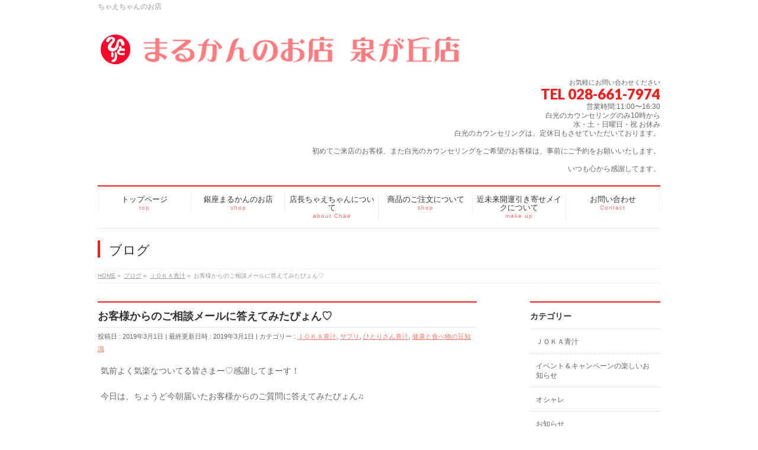

--- FILE ---
content_type: text/html; charset=UTF-8
request_url: https://marukan-chae.com/2019/03/01/%E3%81%8A%E5%AE%A2%E6%A7%98%E3%81%8B%E3%82%89%E3%81%AE%E3%81%94%E7%9B%B8%E8%AB%87%E3%83%A1%E3%83%BC%E3%83%AB%E3%81%AB%E7%AD%94%E3%81%88%E3%81%A6%E3%81%BF%E3%81%9F%E3%81%B4%E3%82%87%E3%82%93%E2%99%A1/
body_size: 29959
content:
<!DOCTYPE html>
<!--[if IE]>
<meta http-equiv="X-UA-Compatible" content="IE=Edge">
<![endif]-->
<html xmlns:fb="http://ogp.me/ns/fb#" dir="ltr" lang="ja" prefix="og: https://ogp.me/ns#">
<head>
<meta charset="UTF-8" />
<link rel="start" href="https://marukan-chae.com" title="HOME" />

<meta id="viewport" name="viewport" content="width=device-width, initial-scale=1">
<title>お客様からのご相談メールに答えてみたぴょん♡ | まるかんのお店 泉が丘店</title>
	<style>img:is([sizes="auto" i], [sizes^="auto," i]) { contain-intrinsic-size: 3000px 1500px }</style>
	
		<!-- All in One SEO 4.9.3 - aioseo.com -->
	<meta name="description" content="気前よく気楽なついてる皆さまー♡感謝してまーす！ 今日は、ちょうど今朝届いたお客様からのご質問に答えてみたぴょ" />
	<meta name="robots" content="max-image-preview:large" />
	<meta name="author" content="chae"/>
	<link rel="canonical" href="https://marukan-chae.com/2019/03/01/%e3%81%8a%e5%ae%a2%e6%a7%98%e3%81%8b%e3%82%89%e3%81%ae%e3%81%94%e7%9b%b8%e8%ab%87%e3%83%a1%e3%83%bc%e3%83%ab%e3%81%ab%e7%ad%94%e3%81%88%e3%81%a6%e3%81%bf%e3%81%9f%e3%81%b4%e3%82%87%e3%82%93%e2%99%a1/" />
	<meta name="generator" content="All in One SEO (AIOSEO) 4.9.3" />
		<meta property="og:locale" content="ja_JP" />
		<meta property="og:site_name" content="まるかんのお店　泉が丘店 | ちゃえちゃんのお店" />
		<meta property="og:type" content="article" />
		<meta property="og:title" content="お客様からのご相談メールに答えてみたぴょん♡ | まるかんのお店 泉が丘店" />
		<meta property="og:description" content="気前よく気楽なついてる皆さまー♡感謝してまーす！ 今日は、ちょうど今朝届いたお客様からのご質問に答えてみたぴょ" />
		<meta property="og:url" content="https://marukan-chae.com/2019/03/01/%e3%81%8a%e5%ae%a2%e6%a7%98%e3%81%8b%e3%82%89%e3%81%ae%e3%81%94%e7%9b%b8%e8%ab%87%e3%83%a1%e3%83%bc%e3%83%ab%e3%81%ab%e7%ad%94%e3%81%88%e3%81%a6%e3%81%bf%e3%81%9f%e3%81%b4%e3%82%87%e3%82%93%e2%99%a1/" />
		<meta property="article:published_time" content="2019-03-01T04:38:09+00:00" />
		<meta property="article:modified_time" content="2019-03-01T04:42:37+00:00" />
		<meta name="twitter:card" content="summary" />
		<meta name="twitter:title" content="お客様からのご相談メールに答えてみたぴょん♡ | まるかんのお店 泉が丘店" />
		<meta name="twitter:description" content="気前よく気楽なついてる皆さまー♡感謝してまーす！ 今日は、ちょうど今朝届いたお客様からのご質問に答えてみたぴょ" />
		<script type="application/ld+json" class="aioseo-schema">
			{"@context":"https:\/\/schema.org","@graph":[{"@type":"Article","@id":"https:\/\/marukan-chae.com\/2019\/03\/01\/%e3%81%8a%e5%ae%a2%e6%a7%98%e3%81%8b%e3%82%89%e3%81%ae%e3%81%94%e7%9b%b8%e8%ab%87%e3%83%a1%e3%83%bc%e3%83%ab%e3%81%ab%e7%ad%94%e3%81%88%e3%81%a6%e3%81%bf%e3%81%9f%e3%81%b4%e3%82%87%e3%82%93%e2%99%a1\/#article","name":"\u304a\u5ba2\u69d8\u304b\u3089\u306e\u3054\u76f8\u8ac7\u30e1\u30fc\u30eb\u306b\u7b54\u3048\u3066\u307f\u305f\u3074\u3087\u3093\u2661 | \u307e\u308b\u304b\u3093\u306e\u304a\u5e97 \u6cc9\u304c\u4e18\u5e97","headline":"\u304a\u5ba2\u69d8\u304b\u3089\u306e\u3054\u76f8\u8ac7\u30e1\u30fc\u30eb\u306b\u7b54\u3048\u3066\u307f\u305f\u3074\u3087\u3093\u2661","author":{"@id":"https:\/\/marukan-chae.com\/author\/chae\/#author"},"publisher":{"@id":"https:\/\/marukan-chae.com\/#organization"},"image":{"@type":"ImageObject","url":"https:\/\/i0.wp.com\/marukan-chae.com\/wp-content\/uploads\/2018\/08\/3E47807C-18EA-4FB7-A0AE-2D7D78F1BBF7.jpeg?fit=150%2C150&ssl=1","width":150,"height":150},"datePublished":"2019-03-01T13:38:09+09:00","dateModified":"2019-03-01T13:42:37+09:00","inLanguage":"ja","mainEntityOfPage":{"@id":"https:\/\/marukan-chae.com\/2019\/03\/01\/%e3%81%8a%e5%ae%a2%e6%a7%98%e3%81%8b%e3%82%89%e3%81%ae%e3%81%94%e7%9b%b8%e8%ab%87%e3%83%a1%e3%83%bc%e3%83%ab%e3%81%ab%e7%ad%94%e3%81%88%e3%81%a6%e3%81%bf%e3%81%9f%e3%81%b4%e3%82%87%e3%82%93%e2%99%a1\/#webpage"},"isPartOf":{"@id":"https:\/\/marukan-chae.com\/2019\/03\/01\/%e3%81%8a%e5%ae%a2%e6%a7%98%e3%81%8b%e3%82%89%e3%81%ae%e3%81%94%e7%9b%b8%e8%ab%87%e3%83%a1%e3%83%bc%e3%83%ab%e3%81%ab%e7%ad%94%e3%81%88%e3%81%a6%e3%81%bf%e3%81%9f%e3%81%b4%e3%82%87%e3%82%93%e2%99%a1\/#webpage"},"articleSection":"\uff2a\uff2f\uff2b\uff21\u9752\u6c41, \u30b5\u30d7\u30ea, \u3072\u3068\u308a\u3055\u3093\u9752\u6c41, \u5065\u5eb7\u3068\u98df\u3079\u7269\u306e\u8c46\u77e5\u8b58"},{"@type":"BreadcrumbList","@id":"https:\/\/marukan-chae.com\/2019\/03\/01\/%e3%81%8a%e5%ae%a2%e6%a7%98%e3%81%8b%e3%82%89%e3%81%ae%e3%81%94%e7%9b%b8%e8%ab%87%e3%83%a1%e3%83%bc%e3%83%ab%e3%81%ab%e7%ad%94%e3%81%88%e3%81%a6%e3%81%bf%e3%81%9f%e3%81%b4%e3%82%87%e3%82%93%e2%99%a1\/#breadcrumblist","itemListElement":[{"@type":"ListItem","@id":"https:\/\/marukan-chae.com#listItem","position":1,"name":"\u30db\u30fc\u30e0","item":"https:\/\/marukan-chae.com","nextItem":{"@type":"ListItem","@id":"https:\/\/marukan-chae.com\/category\/%e3%82%b5%e3%83%97%e3%83%aa\/#listItem","name":"\u30b5\u30d7\u30ea"}},{"@type":"ListItem","@id":"https:\/\/marukan-chae.com\/category\/%e3%82%b5%e3%83%97%e3%83%aa\/#listItem","position":2,"name":"\u30b5\u30d7\u30ea","item":"https:\/\/marukan-chae.com\/category\/%e3%82%b5%e3%83%97%e3%83%aa\/","nextItem":{"@type":"ListItem","@id":"https:\/\/marukan-chae.com\/2019\/03\/01\/%e3%81%8a%e5%ae%a2%e6%a7%98%e3%81%8b%e3%82%89%e3%81%ae%e3%81%94%e7%9b%b8%e8%ab%87%e3%83%a1%e3%83%bc%e3%83%ab%e3%81%ab%e7%ad%94%e3%81%88%e3%81%a6%e3%81%bf%e3%81%9f%e3%81%b4%e3%82%87%e3%82%93%e2%99%a1\/#listItem","name":"\u304a\u5ba2\u69d8\u304b\u3089\u306e\u3054\u76f8\u8ac7\u30e1\u30fc\u30eb\u306b\u7b54\u3048\u3066\u307f\u305f\u3074\u3087\u3093\u2661"},"previousItem":{"@type":"ListItem","@id":"https:\/\/marukan-chae.com#listItem","name":"\u30db\u30fc\u30e0"}},{"@type":"ListItem","@id":"https:\/\/marukan-chae.com\/2019\/03\/01\/%e3%81%8a%e5%ae%a2%e6%a7%98%e3%81%8b%e3%82%89%e3%81%ae%e3%81%94%e7%9b%b8%e8%ab%87%e3%83%a1%e3%83%bc%e3%83%ab%e3%81%ab%e7%ad%94%e3%81%88%e3%81%a6%e3%81%bf%e3%81%9f%e3%81%b4%e3%82%87%e3%82%93%e2%99%a1\/#listItem","position":3,"name":"\u304a\u5ba2\u69d8\u304b\u3089\u306e\u3054\u76f8\u8ac7\u30e1\u30fc\u30eb\u306b\u7b54\u3048\u3066\u307f\u305f\u3074\u3087\u3093\u2661","previousItem":{"@type":"ListItem","@id":"https:\/\/marukan-chae.com\/category\/%e3%82%b5%e3%83%97%e3%83%aa\/#listItem","name":"\u30b5\u30d7\u30ea"}}]},{"@type":"Organization","@id":"https:\/\/marukan-chae.com\/#organization","name":"\u307e\u308b\u304b\u3093\u306e\u304a\u5e97\u3000\u6cc9\u304c\u4e18\u5e97","description":"\u3061\u3083\u3048\u3061\u3083\u3093\u306e\u304a\u5e97","url":"https:\/\/marukan-chae.com\/"},{"@type":"Person","@id":"https:\/\/marukan-chae.com\/author\/chae\/#author","url":"https:\/\/marukan-chae.com\/author\/chae\/","name":"chae","image":{"@type":"ImageObject","@id":"https:\/\/marukan-chae.com\/2019\/03\/01\/%e3%81%8a%e5%ae%a2%e6%a7%98%e3%81%8b%e3%82%89%e3%81%ae%e3%81%94%e7%9b%b8%e8%ab%87%e3%83%a1%e3%83%bc%e3%83%ab%e3%81%ab%e7%ad%94%e3%81%88%e3%81%a6%e3%81%bf%e3%81%9f%e3%81%b4%e3%82%87%e3%82%93%e2%99%a1\/#authorImage","url":"https:\/\/secure.gravatar.com\/avatar\/8449d6015d6f2e18ce6b1861258d45f53ac07af9b718eed43461579a7246fcd5?s=96&d=mm&r=g","width":96,"height":96,"caption":"chae"}},{"@type":"WebPage","@id":"https:\/\/marukan-chae.com\/2019\/03\/01\/%e3%81%8a%e5%ae%a2%e6%a7%98%e3%81%8b%e3%82%89%e3%81%ae%e3%81%94%e7%9b%b8%e8%ab%87%e3%83%a1%e3%83%bc%e3%83%ab%e3%81%ab%e7%ad%94%e3%81%88%e3%81%a6%e3%81%bf%e3%81%9f%e3%81%b4%e3%82%87%e3%82%93%e2%99%a1\/#webpage","url":"https:\/\/marukan-chae.com\/2019\/03\/01\/%e3%81%8a%e5%ae%a2%e6%a7%98%e3%81%8b%e3%82%89%e3%81%ae%e3%81%94%e7%9b%b8%e8%ab%87%e3%83%a1%e3%83%bc%e3%83%ab%e3%81%ab%e7%ad%94%e3%81%88%e3%81%a6%e3%81%bf%e3%81%9f%e3%81%b4%e3%82%87%e3%82%93%e2%99%a1\/","name":"\u304a\u5ba2\u69d8\u304b\u3089\u306e\u3054\u76f8\u8ac7\u30e1\u30fc\u30eb\u306b\u7b54\u3048\u3066\u307f\u305f\u3074\u3087\u3093\u2661 | \u307e\u308b\u304b\u3093\u306e\u304a\u5e97 \u6cc9\u304c\u4e18\u5e97","description":"\u6c17\u524d\u3088\u304f\u6c17\u697d\u306a\u3064\u3044\u3066\u308b\u7686\u3055\u307e\u30fc\u2661\u611f\u8b1d\u3057\u3066\u307e\u30fc\u3059\uff01 \u4eca\u65e5\u306f\u3001\u3061\u3087\u3046\u3069\u4eca\u671d\u5c4a\u3044\u305f\u304a\u5ba2\u69d8\u304b\u3089\u306e\u3054\u8cea\u554f\u306b\u7b54\u3048\u3066\u307f\u305f\u3074\u3087","inLanguage":"ja","isPartOf":{"@id":"https:\/\/marukan-chae.com\/#website"},"breadcrumb":{"@id":"https:\/\/marukan-chae.com\/2019\/03\/01\/%e3%81%8a%e5%ae%a2%e6%a7%98%e3%81%8b%e3%82%89%e3%81%ae%e3%81%94%e7%9b%b8%e8%ab%87%e3%83%a1%e3%83%bc%e3%83%ab%e3%81%ab%e7%ad%94%e3%81%88%e3%81%a6%e3%81%bf%e3%81%9f%e3%81%b4%e3%82%87%e3%82%93%e2%99%a1\/#breadcrumblist"},"author":{"@id":"https:\/\/marukan-chae.com\/author\/chae\/#author"},"creator":{"@id":"https:\/\/marukan-chae.com\/author\/chae\/#author"},"image":{"@type":"ImageObject","url":"https:\/\/i0.wp.com\/marukan-chae.com\/wp-content\/uploads\/2018\/08\/3E47807C-18EA-4FB7-A0AE-2D7D78F1BBF7.jpeg?fit=150%2C150&ssl=1","@id":"https:\/\/marukan-chae.com\/2019\/03\/01\/%e3%81%8a%e5%ae%a2%e6%a7%98%e3%81%8b%e3%82%89%e3%81%ae%e3%81%94%e7%9b%b8%e8%ab%87%e3%83%a1%e3%83%bc%e3%83%ab%e3%81%ab%e7%ad%94%e3%81%88%e3%81%a6%e3%81%bf%e3%81%9f%e3%81%b4%e3%82%87%e3%82%93%e2%99%a1\/#mainImage","width":150,"height":150},"primaryImageOfPage":{"@id":"https:\/\/marukan-chae.com\/2019\/03\/01\/%e3%81%8a%e5%ae%a2%e6%a7%98%e3%81%8b%e3%82%89%e3%81%ae%e3%81%94%e7%9b%b8%e8%ab%87%e3%83%a1%e3%83%bc%e3%83%ab%e3%81%ab%e7%ad%94%e3%81%88%e3%81%a6%e3%81%bf%e3%81%9f%e3%81%b4%e3%82%87%e3%82%93%e2%99%a1\/#mainImage"},"datePublished":"2019-03-01T13:38:09+09:00","dateModified":"2019-03-01T13:42:37+09:00"},{"@type":"WebSite","@id":"https:\/\/marukan-chae.com\/#website","url":"https:\/\/marukan-chae.com\/","name":"\u307e\u308b\u304b\u3093\u306e\u304a\u5e97\u3000\u6cc9\u304c\u4e18\u5e97","description":"\u3061\u3083\u3048\u3061\u3083\u3093\u306e\u304a\u5e97","inLanguage":"ja","publisher":{"@id":"https:\/\/marukan-chae.com\/#organization"}}]}
		</script>
		<!-- All in One SEO -->

<link rel='dns-prefetch' href='//stats.wp.com' />
<link rel='dns-prefetch' href='//v0.wordpress.com' />
<link rel='preconnect' href='//i0.wp.com' />
<link rel="alternate" type="application/rss+xml" title="まるかんのお店　泉が丘店 &raquo; フィード" href="https://marukan-chae.com/feed/" />
<link rel="alternate" type="application/rss+xml" title="まるかんのお店　泉が丘店 &raquo; コメントフィード" href="https://marukan-chae.com/comments/feed/" />
<link rel="alternate" type="application/rss+xml" title="まるかんのお店　泉が丘店 &raquo; お客様からのご相談メールに答えてみたぴょん♡ のコメントのフィード" href="https://marukan-chae.com/2019/03/01/%e3%81%8a%e5%ae%a2%e6%a7%98%e3%81%8b%e3%82%89%e3%81%ae%e3%81%94%e7%9b%b8%e8%ab%87%e3%83%a1%e3%83%bc%e3%83%ab%e3%81%ab%e7%ad%94%e3%81%88%e3%81%a6%e3%81%bf%e3%81%9f%e3%81%b4%e3%82%87%e3%82%93%e2%99%a1/feed/" />
<meta name="description" content="気前よく気楽なついてる皆さまー♡感謝してまーす！今日は、ちょうど今朝届いたお客様からのご質問に答えてみたぴょん♫&nbsp;&nbsp;おはようございますo(^-^)oいつもありがとうございますo(^-^)oひとりさんホワイトクリームをお願いします。それと相談ですが、プリプリムクマンはどうしても忘れがちです。朝飲むものがいいと思います。JOKA青汁も飲んでいるので、あと一つ、プリプリムクマンの代わりに何を飲んだらいいですか？" />
<style type="text/css">.keyColorBG,.keyColorBGh:hover,.keyColor_bg,.keyColor_bg_hover:hover{background-color: #ff1919;}.keyColorCl,.keyColorClh:hover,.keyColor_txt,.keyColor_txt_hover:hover{color: #ff1919;}.keyColorBd,.keyColorBdh:hover,.keyColor_border,.keyColor_border_hover:hover{border-color: #ff1919;}.color_keyBG,.color_keyBGh:hover,.color_key_bg,.color_key_bg_hover:hover{background-color: #ff1919;}.color_keyCl,.color_keyClh:hover,.color_key_txt,.color_key_txt_hover:hover{color: #ff1919;}.color_keyBd,.color_keyBdh:hover,.color_key_border,.color_key_border_hover:hover{border-color: #ff1919;}</style>
<script type="text/javascript">
/* <![CDATA[ */
window._wpemojiSettings = {"baseUrl":"https:\/\/s.w.org\/images\/core\/emoji\/16.0.1\/72x72\/","ext":".png","svgUrl":"https:\/\/s.w.org\/images\/core\/emoji\/16.0.1\/svg\/","svgExt":".svg","source":{"concatemoji":"https:\/\/marukan-chae.com\/wp-includes\/js\/wp-emoji-release.min.js?ver=6.8.3"}};
/*! This file is auto-generated */
!function(s,n){var o,i,e;function c(e){try{var t={supportTests:e,timestamp:(new Date).valueOf()};sessionStorage.setItem(o,JSON.stringify(t))}catch(e){}}function p(e,t,n){e.clearRect(0,0,e.canvas.width,e.canvas.height),e.fillText(t,0,0);var t=new Uint32Array(e.getImageData(0,0,e.canvas.width,e.canvas.height).data),a=(e.clearRect(0,0,e.canvas.width,e.canvas.height),e.fillText(n,0,0),new Uint32Array(e.getImageData(0,0,e.canvas.width,e.canvas.height).data));return t.every(function(e,t){return e===a[t]})}function u(e,t){e.clearRect(0,0,e.canvas.width,e.canvas.height),e.fillText(t,0,0);for(var n=e.getImageData(16,16,1,1),a=0;a<n.data.length;a++)if(0!==n.data[a])return!1;return!0}function f(e,t,n,a){switch(t){case"flag":return n(e,"\ud83c\udff3\ufe0f\u200d\u26a7\ufe0f","\ud83c\udff3\ufe0f\u200b\u26a7\ufe0f")?!1:!n(e,"\ud83c\udde8\ud83c\uddf6","\ud83c\udde8\u200b\ud83c\uddf6")&&!n(e,"\ud83c\udff4\udb40\udc67\udb40\udc62\udb40\udc65\udb40\udc6e\udb40\udc67\udb40\udc7f","\ud83c\udff4\u200b\udb40\udc67\u200b\udb40\udc62\u200b\udb40\udc65\u200b\udb40\udc6e\u200b\udb40\udc67\u200b\udb40\udc7f");case"emoji":return!a(e,"\ud83e\udedf")}return!1}function g(e,t,n,a){var r="undefined"!=typeof WorkerGlobalScope&&self instanceof WorkerGlobalScope?new OffscreenCanvas(300,150):s.createElement("canvas"),o=r.getContext("2d",{willReadFrequently:!0}),i=(o.textBaseline="top",o.font="600 32px Arial",{});return e.forEach(function(e){i[e]=t(o,e,n,a)}),i}function t(e){var t=s.createElement("script");t.src=e,t.defer=!0,s.head.appendChild(t)}"undefined"!=typeof Promise&&(o="wpEmojiSettingsSupports",i=["flag","emoji"],n.supports={everything:!0,everythingExceptFlag:!0},e=new Promise(function(e){s.addEventListener("DOMContentLoaded",e,{once:!0})}),new Promise(function(t){var n=function(){try{var e=JSON.parse(sessionStorage.getItem(o));if("object"==typeof e&&"number"==typeof e.timestamp&&(new Date).valueOf()<e.timestamp+604800&&"object"==typeof e.supportTests)return e.supportTests}catch(e){}return null}();if(!n){if("undefined"!=typeof Worker&&"undefined"!=typeof OffscreenCanvas&&"undefined"!=typeof URL&&URL.createObjectURL&&"undefined"!=typeof Blob)try{var e="postMessage("+g.toString()+"("+[JSON.stringify(i),f.toString(),p.toString(),u.toString()].join(",")+"));",a=new Blob([e],{type:"text/javascript"}),r=new Worker(URL.createObjectURL(a),{name:"wpTestEmojiSupports"});return void(r.onmessage=function(e){c(n=e.data),r.terminate(),t(n)})}catch(e){}c(n=g(i,f,p,u))}t(n)}).then(function(e){for(var t in e)n.supports[t]=e[t],n.supports.everything=n.supports.everything&&n.supports[t],"flag"!==t&&(n.supports.everythingExceptFlag=n.supports.everythingExceptFlag&&n.supports[t]);n.supports.everythingExceptFlag=n.supports.everythingExceptFlag&&!n.supports.flag,n.DOMReady=!1,n.readyCallback=function(){n.DOMReady=!0}}).then(function(){return e}).then(function(){var e;n.supports.everything||(n.readyCallback(),(e=n.source||{}).concatemoji?t(e.concatemoji):e.wpemoji&&e.twemoji&&(t(e.twemoji),t(e.wpemoji)))}))}((window,document),window._wpemojiSettings);
/* ]]> */
</script>
<style id='wp-emoji-styles-inline-css' type='text/css'>

	img.wp-smiley, img.emoji {
		display: inline !important;
		border: none !important;
		box-shadow: none !important;
		height: 1em !important;
		width: 1em !important;
		margin: 0 0.07em !important;
		vertical-align: -0.1em !important;
		background: none !important;
		padding: 0 !important;
	}
</style>
<link rel='stylesheet' id='wp-block-library-css' href='https://marukan-chae.com/wp-includes/css/dist/block-library/style.min.css?ver=6.8.3' type='text/css' media='all' />
<style id='classic-theme-styles-inline-css' type='text/css'>
/*! This file is auto-generated */
.wp-block-button__link{color:#fff;background-color:#32373c;border-radius:9999px;box-shadow:none;text-decoration:none;padding:calc(.667em + 2px) calc(1.333em + 2px);font-size:1.125em}.wp-block-file__button{background:#32373c;color:#fff;text-decoration:none}
</style>
<link rel='stylesheet' id='aioseo/css/src/vue/standalone/blocks/table-of-contents/global.scss-css' href='https://marukan-chae.com/wp-content/plugins/all-in-one-seo-pack/dist/Lite/assets/css/table-of-contents/global.e90f6d47.css?ver=4.9.3' type='text/css' media='all' />
<style id='xo-event-calendar-event-calendar-style-inline-css' type='text/css'>
.xo-event-calendar{font-family:Helvetica Neue,Helvetica,Hiragino Kaku Gothic ProN,Meiryo,MS PGothic,sans-serif;overflow:auto;position:relative}.xo-event-calendar td,.xo-event-calendar th{padding:0!important}.xo-event-calendar .calendar:nth-child(n+2) .month-next,.xo-event-calendar .calendar:nth-child(n+2) .month-prev{visibility:hidden}.xo-event-calendar table{background-color:transparent;border-collapse:separate;border-spacing:0;color:#333;margin:0;padding:0;table-layout:fixed;width:100%}.xo-event-calendar table caption,.xo-event-calendar table tbody,.xo-event-calendar table td,.xo-event-calendar table tfoot,.xo-event-calendar table th,.xo-event-calendar table thead,.xo-event-calendar table tr{background:transparent;border:0;margin:0;opacity:1;outline:0;padding:0;vertical-align:baseline}.xo-event-calendar table table tr{display:table-row}.xo-event-calendar table table td,.xo-event-calendar table table th{display:table-cell;padding:0}.xo-event-calendar table.xo-month{border:1px solid #ccc;border-right-width:0;margin:0 0 8px;padding:0}.xo-event-calendar table.xo-month td,.xo-event-calendar table.xo-month th{background-color:#fff;border:1px solid #ccc;padding:0}.xo-event-calendar table.xo-month caption{caption-side:top}.xo-event-calendar table.xo-month .month-header{display:flex;flex-flow:wrap;justify-content:center;margin:4px 0}.xo-event-calendar table.xo-month .month-header>span{flex-grow:1;text-align:center}.xo-event-calendar table.xo-month button{background-color:transparent;border:0;box-shadow:none;color:#333;cursor:pointer;margin:0;overflow:hidden;padding:0;text-shadow:none;width:38px}.xo-event-calendar table.xo-month button[disabled]{cursor:default;opacity:.3}.xo-event-calendar table.xo-month button>span{text-align:center;vertical-align:middle}.xo-event-calendar table.xo-month button span.nav-prev{border-bottom:2px solid #333;border-left:2px solid #333;display:inline-block;font-size:0;height:13px;transform:rotate(45deg);width:13px}.xo-event-calendar table.xo-month button span.nav-next{border-right:2px solid #333;border-top:2px solid #333;display:inline-block;font-size:0;height:13px;transform:rotate(45deg);width:13px}.xo-event-calendar table.xo-month button:hover span.nav-next,.xo-event-calendar table.xo-month button:hover span.nav-prev{border-width:3px}.xo-event-calendar table.xo-month>thead th{border-width:0 1px 0 0;color:#333;font-size:.9em;font-weight:700;padding:1px 0;text-align:center}.xo-event-calendar table.xo-month>thead th.sunday{color:#d00}.xo-event-calendar table.xo-month>thead th.saturday{color:#00d}.xo-event-calendar table.xo-month .month-week{border:0;overflow:hidden;padding:0;position:relative;width:100%}.xo-event-calendar table.xo-month .month-week table{border:0;margin:0;padding:0}.xo-event-calendar table.xo-month .month-dayname{border-width:1px 0 0 1px;bottom:0;left:0;position:absolute;right:0;top:0}.xo-event-calendar table.xo-month .month-dayname td{border-width:1px 1px 0 0;padding:0}.xo-event-calendar table.xo-month .month-dayname td div{border-width:1px 1px 0 0;font-size:100%;height:1000px;line-height:1.2em;padding:4px;text-align:right}.xo-event-calendar table.xo-month .month-dayname td div.other-month{opacity:.6}.xo-event-calendar table.xo-month .month-dayname td div.today{color:#00d;font-weight:700}.xo-event-calendar table.xo-month .month-dayname-space{height:1.5em;position:relative;top:0}.xo-event-calendar table.xo-month .month-event{background-color:transparent;position:relative;top:0}.xo-event-calendar table.xo-month .month-event td{background-color:transparent;border-width:0 1px 0 0;padding:0 1px 2px}.xo-event-calendar table.xo-month .month-event-space{background-color:transparent;height:1.5em}.xo-event-calendar table.xo-month .month-event-space td{border-width:0 1px 0 0}.xo-event-calendar table.xo-month .month-event tr,.xo-event-calendar table.xo-month .month-event-space tr{background-color:transparent}.xo-event-calendar table.xo-month .month-event-title{background-color:#ccc;border-radius:3px;color:#666;display:block;font-size:.8em;margin:1px;overflow:hidden;padding:0 4px;text-align:left;white-space:nowrap}.xo-event-calendar p.holiday-title{font-size:90%;margin:0;padding:2px 0;vertical-align:middle}.xo-event-calendar p.holiday-title span{border:1px solid #ccc;margin:0 6px 0 0;padding:0 0 0 18px}.xo-event-calendar .loading-animation{left:50%;margin:-20px 0 0 -20px;position:absolute;top:50%}@media(min-width:600px){.xo-event-calendar .calendars.columns-2{-moz-column-gap:15px;column-gap:15px;display:grid;grid-template-columns:repeat(2,1fr);row-gap:5px}.xo-event-calendar .calendars.columns-2 .month-next,.xo-event-calendar .calendars.columns-2 .month-prev{visibility:hidden}.xo-event-calendar .calendars.columns-2 .calendar:first-child .month-prev,.xo-event-calendar .calendars.columns-2 .calendar:nth-child(2) .month-next{visibility:visible}.xo-event-calendar .calendars.columns-3{-moz-column-gap:15px;column-gap:15px;display:grid;grid-template-columns:repeat(3,1fr);row-gap:5px}.xo-event-calendar .calendars.columns-3 .month-next,.xo-event-calendar .calendars.columns-3 .month-prev{visibility:hidden}.xo-event-calendar .calendars.columns-3 .calendar:first-child .month-prev,.xo-event-calendar .calendars.columns-3 .calendar:nth-child(3) .month-next{visibility:visible}.xo-event-calendar .calendars.columns-4{-moz-column-gap:15px;column-gap:15px;display:grid;grid-template-columns:repeat(4,1fr);row-gap:5px}.xo-event-calendar .calendars.columns-4 .month-next,.xo-event-calendar .calendars.columns-4 .month-prev{visibility:hidden}.xo-event-calendar .calendars.columns-4 .calendar:first-child .month-prev,.xo-event-calendar .calendars.columns-4 .calendar:nth-child(4) .month-next{visibility:visible}}.xo-event-calendar.xo-calendar-loading .xo-months{opacity:.5}.xo-event-calendar.xo-calendar-loading .loading-animation{animation:loadingCircRot .8s linear infinite;border:5px solid rgba(0,0,0,.2);border-radius:50%;border-top-color:#4285f4;height:40px;width:40px}@keyframes loadingCircRot{0%{transform:rotate(0deg)}to{transform:rotate(359deg)}}.xo-event-calendar.is-style-legacy table.xo-month .month-header>span{font-size:120%;line-height:28px}.xo-event-calendar.is-style-regular table.xo-month button:not(:hover):not(:active):not(.has-background){background-color:transparent;color:#333}.xo-event-calendar.is-style-regular table.xo-month button>span{text-align:center;vertical-align:middle}.xo-event-calendar.is-style-regular table.xo-month button>span:not(.dashicons){font-size:2em;overflow:hidden;text-indent:100%;white-space:nowrap}.xo-event-calendar.is-style-regular table.xo-month .month-next,.xo-event-calendar.is-style-regular table.xo-month .month-prev{height:2em;width:2em}.xo-event-calendar.is-style-regular table.xo-month .month-header{align-items:center;display:flex;justify-content:center;padding:.2em 0}.xo-event-calendar.is-style-regular table.xo-month .month-header .calendar-caption{flex-grow:1}.xo-event-calendar.is-style-regular table.xo-month .month-header>span{font-size:1.1em}.xo-event-calendar.is-style-regular table.xo-month>thead th{background:#fafafa;font-size:.8em}.xo-event-calendar.is-style-regular table.xo-month .month-dayname td div{font-size:1em;padding:.2em}.xo-event-calendar.is-style-regular table.xo-month .month-dayname td div.today{color:#339;font-weight:700}.xo-event-calendar.is-style-regular .holiday-titles{display:inline-flex;flex-wrap:wrap;gap:.25em 1em}.xo-event-calendar.is-style-regular p.holiday-title{font-size:.875em;margin:0 0 .5em}.xo-event-calendar.is-style-regular p.holiday-title span{margin:0 .25em 0 0;padding:0 0 0 1.25em}

</style>
<style id='xo-event-calendar-simple-calendar-style-inline-css' type='text/css'>
.xo-simple-calendar{box-sizing:border-box;font-family:Helvetica Neue,Helvetica,Hiragino Kaku Gothic ProN,Meiryo,MS PGothic,sans-serif;margin:0;padding:0;position:relative}.xo-simple-calendar td,.xo-simple-calendar th{padding:0!important}.xo-simple-calendar .calendar:nth-child(n+2) .month-next,.xo-simple-calendar .calendar:nth-child(n+2) .month-prev{visibility:hidden}.xo-simple-calendar .calendar table.month{border:0;border-collapse:separate;border-spacing:1px;box-sizing:border-box;margin:0 0 .5em;min-width:auto;outline:0;padding:0;table-layout:fixed;width:100%}.xo-simple-calendar .calendar table.month caption,.xo-simple-calendar .calendar table.month tbody,.xo-simple-calendar .calendar table.month td,.xo-simple-calendar .calendar table.month tfoot,.xo-simple-calendar .calendar table.month th,.xo-simple-calendar .calendar table.month thead,.xo-simple-calendar .calendar table.month tr{background:transparent;border:0;margin:0;opacity:1;outline:0;padding:0;vertical-align:baseline}.xo-simple-calendar .calendar table.month caption{caption-side:top;font-size:1.1em}.xo-simple-calendar .calendar table.month .month-header{align-items:center;display:flex;justify-content:center;width:100%}.xo-simple-calendar .calendar table.month .month-header .month-title{flex-grow:1;font-size:1em;font-weight:400;letter-spacing:.1em;line-height:1em;padding:0;text-align:center}.xo-simple-calendar .calendar table.month .month-header button{background:none;background-color:transparent;border:0;font-size:1.4em;line-height:1.4em;margin:0;outline-offset:0;padding:0;width:1.4em}.xo-simple-calendar .calendar table.month .month-header button:not(:hover):not(:active):not(.has-background){background-color:transparent}.xo-simple-calendar .calendar table.month .month-header button:hover{opacity:.6}.xo-simple-calendar .calendar table.month .month-header button:disabled{cursor:auto;opacity:.3}.xo-simple-calendar .calendar table.month .month-header .month-next,.xo-simple-calendar .calendar table.month .month-header .month-prev{background-color:transparent;color:#333;cursor:pointer}.xo-simple-calendar .calendar table.month tr{background:transparent;border:0;outline:0}.xo-simple-calendar .calendar table.month td,.xo-simple-calendar .calendar table.month th{background:transparent;border:0;outline:0;text-align:center;vertical-align:middle;word-break:normal}.xo-simple-calendar .calendar table.month th{font-size:.8em;font-weight:700}.xo-simple-calendar .calendar table.month td{font-size:1em;font-weight:400}.xo-simple-calendar .calendar table.month .day.holiday{color:#333}.xo-simple-calendar .calendar table.month .day.other{opacity:.3}.xo-simple-calendar .calendar table.month .day>span{box-sizing:border-box;display:inline-block;padding:.2em;width:100%}.xo-simple-calendar .calendar table.month th>span{color:#333}.xo-simple-calendar .calendar table.month .day.sun>span,.xo-simple-calendar .calendar table.month th.sun>span{color:#ec0220}.xo-simple-calendar .calendar table.month .day.sat>span,.xo-simple-calendar .calendar table.month th.sat>span{color:#0069de}.xo-simple-calendar .calendars-footer{margin:.5em;padding:0}.xo-simple-calendar .calendars-footer ul.holiday-titles{border:0;display:inline-flex;flex-wrap:wrap;gap:.25em 1em;margin:0;outline:0;padding:0}.xo-simple-calendar .calendars-footer ul.holiday-titles li{border:0;list-style:none;margin:0;outline:0;padding:0}.xo-simple-calendar .calendars-footer ul.holiday-titles li:after,.xo-simple-calendar .calendars-footer ul.holiday-titles li:before{content:none}.xo-simple-calendar .calendars-footer ul.holiday-titles .mark{border-radius:50%;display:inline-block;height:1.2em;vertical-align:middle;width:1.2em}.xo-simple-calendar .calendars-footer ul.holiday-titles .title{font-size:.7em;vertical-align:middle}@media(min-width:600px){.xo-simple-calendar .calendars.columns-2{-moz-column-gap:15px;column-gap:15px;display:grid;grid-template-columns:repeat(2,1fr);row-gap:5px}.xo-simple-calendar .calendars.columns-2 .month-next,.xo-simple-calendar .calendars.columns-2 .month-prev{visibility:hidden}.xo-simple-calendar .calendars.columns-2 .calendar:first-child .month-prev,.xo-simple-calendar .calendars.columns-2 .calendar:nth-child(2) .month-next{visibility:visible}.xo-simple-calendar .calendars.columns-3{-moz-column-gap:15px;column-gap:15px;display:grid;grid-template-columns:repeat(3,1fr);row-gap:5px}.xo-simple-calendar .calendars.columns-3 .month-next,.xo-simple-calendar .calendars.columns-3 .month-prev{visibility:hidden}.xo-simple-calendar .calendars.columns-3 .calendar:first-child .month-prev,.xo-simple-calendar .calendars.columns-3 .calendar:nth-child(3) .month-next{visibility:visible}.xo-simple-calendar .calendars.columns-4{-moz-column-gap:15px;column-gap:15px;display:grid;grid-template-columns:repeat(4,1fr);row-gap:5px}.xo-simple-calendar .calendars.columns-4 .month-next,.xo-simple-calendar .calendars.columns-4 .month-prev{visibility:hidden}.xo-simple-calendar .calendars.columns-4 .calendar:first-child .month-prev,.xo-simple-calendar .calendars.columns-4 .calendar:nth-child(4) .month-next{visibility:visible}}.xo-simple-calendar .calendar-loading-animation{left:50%;margin:-20px 0 0 -20px;position:absolute;top:50%}.xo-simple-calendar.xo-calendar-loading .calendars{opacity:.3}.xo-simple-calendar.xo-calendar-loading .calendar-loading-animation{animation:SimpleCalendarLoadingCircRot .8s linear infinite;border:5px solid rgba(0,0,0,.2);border-radius:50%;border-top-color:#4285f4;height:40px;width:40px}@keyframes SimpleCalendarLoadingCircRot{0%{transform:rotate(0deg)}to{transform:rotate(359deg)}}.xo-simple-calendar.is-style-regular table.month{border-collapse:collapse;border-spacing:0}.xo-simple-calendar.is-style-regular table.month tr{border:0}.xo-simple-calendar.is-style-regular table.month .day>span{border-radius:50%;line-height:2em;padding:.1em;width:2.2em}.xo-simple-calendar.is-style-frame table.month{background:transparent;border-collapse:collapse;border-spacing:0}.xo-simple-calendar.is-style-frame table.month thead tr{background:#eee}.xo-simple-calendar.is-style-frame table.month tbody tr{background:#fff}.xo-simple-calendar.is-style-frame table.month td,.xo-simple-calendar.is-style-frame table.month th{border:1px solid #ccc}.xo-simple-calendar.is-style-frame .calendars-footer{margin:8px 0}.xo-simple-calendar.is-style-frame .calendars-footer ul.holiday-titles .mark{border:1px solid #ccc;border-radius:0}

</style>
<link rel='stylesheet' id='mediaelement-css' href='https://marukan-chae.com/wp-includes/js/mediaelement/mediaelementplayer-legacy.min.css?ver=4.2.17' type='text/css' media='all' />
<link rel='stylesheet' id='wp-mediaelement-css' href='https://marukan-chae.com/wp-includes/js/mediaelement/wp-mediaelement.min.css?ver=6.8.3' type='text/css' media='all' />
<style id='jetpack-sharing-buttons-style-inline-css' type='text/css'>
.jetpack-sharing-buttons__services-list{display:flex;flex-direction:row;flex-wrap:wrap;gap:0;list-style-type:none;margin:5px;padding:0}.jetpack-sharing-buttons__services-list.has-small-icon-size{font-size:12px}.jetpack-sharing-buttons__services-list.has-normal-icon-size{font-size:16px}.jetpack-sharing-buttons__services-list.has-large-icon-size{font-size:24px}.jetpack-sharing-buttons__services-list.has-huge-icon-size{font-size:36px}@media print{.jetpack-sharing-buttons__services-list{display:none!important}}.editor-styles-wrapper .wp-block-jetpack-sharing-buttons{gap:0;padding-inline-start:0}ul.jetpack-sharing-buttons__services-list.has-background{padding:1.25em 2.375em}
</style>
<style id='global-styles-inline-css' type='text/css'>
:root{--wp--preset--aspect-ratio--square: 1;--wp--preset--aspect-ratio--4-3: 4/3;--wp--preset--aspect-ratio--3-4: 3/4;--wp--preset--aspect-ratio--3-2: 3/2;--wp--preset--aspect-ratio--2-3: 2/3;--wp--preset--aspect-ratio--16-9: 16/9;--wp--preset--aspect-ratio--9-16: 9/16;--wp--preset--color--black: #000000;--wp--preset--color--cyan-bluish-gray: #abb8c3;--wp--preset--color--white: #ffffff;--wp--preset--color--pale-pink: #f78da7;--wp--preset--color--vivid-red: #cf2e2e;--wp--preset--color--luminous-vivid-orange: #ff6900;--wp--preset--color--luminous-vivid-amber: #fcb900;--wp--preset--color--light-green-cyan: #7bdcb5;--wp--preset--color--vivid-green-cyan: #00d084;--wp--preset--color--pale-cyan-blue: #8ed1fc;--wp--preset--color--vivid-cyan-blue: #0693e3;--wp--preset--color--vivid-purple: #9b51e0;--wp--preset--gradient--vivid-cyan-blue-to-vivid-purple: linear-gradient(135deg,rgba(6,147,227,1) 0%,rgb(155,81,224) 100%);--wp--preset--gradient--light-green-cyan-to-vivid-green-cyan: linear-gradient(135deg,rgb(122,220,180) 0%,rgb(0,208,130) 100%);--wp--preset--gradient--luminous-vivid-amber-to-luminous-vivid-orange: linear-gradient(135deg,rgba(252,185,0,1) 0%,rgba(255,105,0,1) 100%);--wp--preset--gradient--luminous-vivid-orange-to-vivid-red: linear-gradient(135deg,rgba(255,105,0,1) 0%,rgb(207,46,46) 100%);--wp--preset--gradient--very-light-gray-to-cyan-bluish-gray: linear-gradient(135deg,rgb(238,238,238) 0%,rgb(169,184,195) 100%);--wp--preset--gradient--cool-to-warm-spectrum: linear-gradient(135deg,rgb(74,234,220) 0%,rgb(151,120,209) 20%,rgb(207,42,186) 40%,rgb(238,44,130) 60%,rgb(251,105,98) 80%,rgb(254,248,76) 100%);--wp--preset--gradient--blush-light-purple: linear-gradient(135deg,rgb(255,206,236) 0%,rgb(152,150,240) 100%);--wp--preset--gradient--blush-bordeaux: linear-gradient(135deg,rgb(254,205,165) 0%,rgb(254,45,45) 50%,rgb(107,0,62) 100%);--wp--preset--gradient--luminous-dusk: linear-gradient(135deg,rgb(255,203,112) 0%,rgb(199,81,192) 50%,rgb(65,88,208) 100%);--wp--preset--gradient--pale-ocean: linear-gradient(135deg,rgb(255,245,203) 0%,rgb(182,227,212) 50%,rgb(51,167,181) 100%);--wp--preset--gradient--electric-grass: linear-gradient(135deg,rgb(202,248,128) 0%,rgb(113,206,126) 100%);--wp--preset--gradient--midnight: linear-gradient(135deg,rgb(2,3,129) 0%,rgb(40,116,252) 100%);--wp--preset--font-size--small: 13px;--wp--preset--font-size--medium: 20px;--wp--preset--font-size--large: 36px;--wp--preset--font-size--x-large: 42px;--wp--preset--spacing--20: 0.44rem;--wp--preset--spacing--30: 0.67rem;--wp--preset--spacing--40: 1rem;--wp--preset--spacing--50: 1.5rem;--wp--preset--spacing--60: 2.25rem;--wp--preset--spacing--70: 3.38rem;--wp--preset--spacing--80: 5.06rem;--wp--preset--shadow--natural: 6px 6px 9px rgba(0, 0, 0, 0.2);--wp--preset--shadow--deep: 12px 12px 50px rgba(0, 0, 0, 0.4);--wp--preset--shadow--sharp: 6px 6px 0px rgba(0, 0, 0, 0.2);--wp--preset--shadow--outlined: 6px 6px 0px -3px rgba(255, 255, 255, 1), 6px 6px rgba(0, 0, 0, 1);--wp--preset--shadow--crisp: 6px 6px 0px rgba(0, 0, 0, 1);}:where(.is-layout-flex){gap: 0.5em;}:where(.is-layout-grid){gap: 0.5em;}body .is-layout-flex{display: flex;}.is-layout-flex{flex-wrap: wrap;align-items: center;}.is-layout-flex > :is(*, div){margin: 0;}body .is-layout-grid{display: grid;}.is-layout-grid > :is(*, div){margin: 0;}:where(.wp-block-columns.is-layout-flex){gap: 2em;}:where(.wp-block-columns.is-layout-grid){gap: 2em;}:where(.wp-block-post-template.is-layout-flex){gap: 1.25em;}:where(.wp-block-post-template.is-layout-grid){gap: 1.25em;}.has-black-color{color: var(--wp--preset--color--black) !important;}.has-cyan-bluish-gray-color{color: var(--wp--preset--color--cyan-bluish-gray) !important;}.has-white-color{color: var(--wp--preset--color--white) !important;}.has-pale-pink-color{color: var(--wp--preset--color--pale-pink) !important;}.has-vivid-red-color{color: var(--wp--preset--color--vivid-red) !important;}.has-luminous-vivid-orange-color{color: var(--wp--preset--color--luminous-vivid-orange) !important;}.has-luminous-vivid-amber-color{color: var(--wp--preset--color--luminous-vivid-amber) !important;}.has-light-green-cyan-color{color: var(--wp--preset--color--light-green-cyan) !important;}.has-vivid-green-cyan-color{color: var(--wp--preset--color--vivid-green-cyan) !important;}.has-pale-cyan-blue-color{color: var(--wp--preset--color--pale-cyan-blue) !important;}.has-vivid-cyan-blue-color{color: var(--wp--preset--color--vivid-cyan-blue) !important;}.has-vivid-purple-color{color: var(--wp--preset--color--vivid-purple) !important;}.has-black-background-color{background-color: var(--wp--preset--color--black) !important;}.has-cyan-bluish-gray-background-color{background-color: var(--wp--preset--color--cyan-bluish-gray) !important;}.has-white-background-color{background-color: var(--wp--preset--color--white) !important;}.has-pale-pink-background-color{background-color: var(--wp--preset--color--pale-pink) !important;}.has-vivid-red-background-color{background-color: var(--wp--preset--color--vivid-red) !important;}.has-luminous-vivid-orange-background-color{background-color: var(--wp--preset--color--luminous-vivid-orange) !important;}.has-luminous-vivid-amber-background-color{background-color: var(--wp--preset--color--luminous-vivid-amber) !important;}.has-light-green-cyan-background-color{background-color: var(--wp--preset--color--light-green-cyan) !important;}.has-vivid-green-cyan-background-color{background-color: var(--wp--preset--color--vivid-green-cyan) !important;}.has-pale-cyan-blue-background-color{background-color: var(--wp--preset--color--pale-cyan-blue) !important;}.has-vivid-cyan-blue-background-color{background-color: var(--wp--preset--color--vivid-cyan-blue) !important;}.has-vivid-purple-background-color{background-color: var(--wp--preset--color--vivid-purple) !important;}.has-black-border-color{border-color: var(--wp--preset--color--black) !important;}.has-cyan-bluish-gray-border-color{border-color: var(--wp--preset--color--cyan-bluish-gray) !important;}.has-white-border-color{border-color: var(--wp--preset--color--white) !important;}.has-pale-pink-border-color{border-color: var(--wp--preset--color--pale-pink) !important;}.has-vivid-red-border-color{border-color: var(--wp--preset--color--vivid-red) !important;}.has-luminous-vivid-orange-border-color{border-color: var(--wp--preset--color--luminous-vivid-orange) !important;}.has-luminous-vivid-amber-border-color{border-color: var(--wp--preset--color--luminous-vivid-amber) !important;}.has-light-green-cyan-border-color{border-color: var(--wp--preset--color--light-green-cyan) !important;}.has-vivid-green-cyan-border-color{border-color: var(--wp--preset--color--vivid-green-cyan) !important;}.has-pale-cyan-blue-border-color{border-color: var(--wp--preset--color--pale-cyan-blue) !important;}.has-vivid-cyan-blue-border-color{border-color: var(--wp--preset--color--vivid-cyan-blue) !important;}.has-vivid-purple-border-color{border-color: var(--wp--preset--color--vivid-purple) !important;}.has-vivid-cyan-blue-to-vivid-purple-gradient-background{background: var(--wp--preset--gradient--vivid-cyan-blue-to-vivid-purple) !important;}.has-light-green-cyan-to-vivid-green-cyan-gradient-background{background: var(--wp--preset--gradient--light-green-cyan-to-vivid-green-cyan) !important;}.has-luminous-vivid-amber-to-luminous-vivid-orange-gradient-background{background: var(--wp--preset--gradient--luminous-vivid-amber-to-luminous-vivid-orange) !important;}.has-luminous-vivid-orange-to-vivid-red-gradient-background{background: var(--wp--preset--gradient--luminous-vivid-orange-to-vivid-red) !important;}.has-very-light-gray-to-cyan-bluish-gray-gradient-background{background: var(--wp--preset--gradient--very-light-gray-to-cyan-bluish-gray) !important;}.has-cool-to-warm-spectrum-gradient-background{background: var(--wp--preset--gradient--cool-to-warm-spectrum) !important;}.has-blush-light-purple-gradient-background{background: var(--wp--preset--gradient--blush-light-purple) !important;}.has-blush-bordeaux-gradient-background{background: var(--wp--preset--gradient--blush-bordeaux) !important;}.has-luminous-dusk-gradient-background{background: var(--wp--preset--gradient--luminous-dusk) !important;}.has-pale-ocean-gradient-background{background: var(--wp--preset--gradient--pale-ocean) !important;}.has-electric-grass-gradient-background{background: var(--wp--preset--gradient--electric-grass) !important;}.has-midnight-gradient-background{background: var(--wp--preset--gradient--midnight) !important;}.has-small-font-size{font-size: var(--wp--preset--font-size--small) !important;}.has-medium-font-size{font-size: var(--wp--preset--font-size--medium) !important;}.has-large-font-size{font-size: var(--wp--preset--font-size--large) !important;}.has-x-large-font-size{font-size: var(--wp--preset--font-size--x-large) !important;}
:where(.wp-block-post-template.is-layout-flex){gap: 1.25em;}:where(.wp-block-post-template.is-layout-grid){gap: 1.25em;}
:where(.wp-block-columns.is-layout-flex){gap: 2em;}:where(.wp-block-columns.is-layout-grid){gap: 2em;}
:root :where(.wp-block-pullquote){font-size: 1.5em;line-height: 1.6;}
</style>
<link rel='stylesheet' id='contact-form-7-css' href='https://marukan-chae.com/wp-content/plugins/contact-form-7/includes/css/styles.css?ver=6.1.4' type='text/css' media='all' />
<link rel='stylesheet' id='wpsbc-style-css' href='https://marukan-chae.com/wp-content/plugins/wp-simple-booking-calendar/assets/css/style-front-end.min.css?ver=2.0.15' type='text/css' media='all' />
<link rel='stylesheet' id='dashicons-css' href='https://marukan-chae.com/wp-includes/css/dashicons.min.css?ver=6.8.3' type='text/css' media='all' />
<link rel='stylesheet' id='xo-event-calendar-css' href='https://marukan-chae.com/wp-content/plugins/xo-event-calendar/css/xo-event-calendar.css?ver=3.2.10' type='text/css' media='all' />
<link rel='stylesheet' id='Biz_Vektor_common_style-css' href='https://marukan-chae.com/wp-content/themes/biz-vektor/css/bizvektor_common_min.css?ver=1.13.1' type='text/css' media='all' />
<link rel='stylesheet' id='Biz_Vektor_Design_style-css' href='https://marukan-chae.com/wp-content/plugins/biz-vektor-neat/css/neat.min.css?ver=0.2.4.0' type='text/css' media='all' />
<link rel='stylesheet' id='Biz_Vektor_plugin_sns_style-css' href='https://marukan-chae.com/wp-content/themes/biz-vektor/plugins/sns/style_bizvektor_sns.css?ver=6.8.3' type='text/css' media='all' />
<link rel='stylesheet' id='jetpack-subscriptions-css' href='https://marukan-chae.com/wp-content/plugins/jetpack/_inc/build/subscriptions/subscriptions.min.css?ver=15.4' type='text/css' media='all' />
<script type="text/javascript" src="https://marukan-chae.com/wp-includes/js/jquery/jquery.min.js?ver=3.7.1" id="jquery-core-js"></script>
<script type="text/javascript" src="https://marukan-chae.com/wp-includes/js/jquery/jquery-migrate.min.js?ver=3.4.1" id="jquery-migrate-js"></script>
<link rel="https://api.w.org/" href="https://marukan-chae.com/wp-json/" /><link rel="alternate" title="JSON" type="application/json" href="https://marukan-chae.com/wp-json/wp/v2/posts/1748" /><link rel="EditURI" type="application/rsd+xml" title="RSD" href="https://marukan-chae.com/xmlrpc.php?rsd" />
<link rel='shortlink' href='https://wp.me/p7KPxM-sc' />
<link rel="alternate" title="oEmbed (JSON)" type="application/json+oembed" href="https://marukan-chae.com/wp-json/oembed/1.0/embed?url=https%3A%2F%2Fmarukan-chae.com%2F2019%2F03%2F01%2F%25e3%2581%258a%25e5%25ae%25a2%25e6%25a7%2598%25e3%2581%258b%25e3%2582%2589%25e3%2581%25ae%25e3%2581%2594%25e7%259b%25b8%25e8%25ab%2587%25e3%2583%25a1%25e3%2583%25bc%25e3%2583%25ab%25e3%2581%25ab%25e7%25ad%2594%25e3%2581%2588%25e3%2581%25a6%25e3%2581%25bf%25e3%2581%259f%25e3%2581%25b4%25e3%2582%2587%25e3%2582%2593%25e2%2599%25a1%2F" />
<link rel="alternate" title="oEmbed (XML)" type="text/xml+oembed" href="https://marukan-chae.com/wp-json/oembed/1.0/embed?url=https%3A%2F%2Fmarukan-chae.com%2F2019%2F03%2F01%2F%25e3%2581%258a%25e5%25ae%25a2%25e6%25a7%2598%25e3%2581%258b%25e3%2582%2589%25e3%2581%25ae%25e3%2581%2594%25e7%259b%25b8%25e8%25ab%2587%25e3%2583%25a1%25e3%2583%25bc%25e3%2583%25ab%25e3%2581%25ab%25e7%25ad%2594%25e3%2581%2588%25e3%2581%25a6%25e3%2581%25bf%25e3%2581%259f%25e3%2581%25b4%25e3%2582%2587%25e3%2582%2593%25e2%2599%25a1%2F&#038;format=xml" />
<script type="text/javascript">
	window._wp_rp_static_base_url = 'https://wprp.sovrn.com/static/';
	window._wp_rp_wp_ajax_url = "https://marukan-chae.com/wp-admin/admin-ajax.php";
	window._wp_rp_plugin_version = '3.6.4';
	window._wp_rp_post_id = '1748';
	window._wp_rp_num_rel_posts = '8';
	window._wp_rp_thumbnails = true;
	window._wp_rp_post_title = '%E3%81%8A%E5%AE%A2%E6%A7%98%E3%81%8B%E3%82%89%E3%81%AE%E3%81%94%E7%9B%B8%E8%AB%87%E3%83%A1%E3%83%BC%E3%83%AB%E3%81%AB%E7%AD%94%E3%81%88%E3%81%A6%E3%81%BF%E3%81%9F%E3%81%B4%E3%82%87%E3%82%93%E2%99%A1';
	window._wp_rp_post_tags = ['%E3%81%B2%E3%81%A8%E3%82%8A%E3%81%95%E3%82%93%E9%9D%92%E6%B1%81', '%EF%BC%AA%EF%BC%AF%EF%BC%AB%EF%BC%A1%E9%9D%92%E6%B1%81', '%E5%81%A5%E5%BA%B7%E3%81%A8%E9%A3%9F%E3%81%B9%E7%89%A9%E3%81%AE%E8%B1%86%E7%9F%A5%E8%AD%98', '%E3%82%B5%E3%83%97%E3%83%AA', 'alt'];
	window._wp_rp_promoted_content = true;
</script>
<link rel="stylesheet" href="https://marukan-chae.com/wp-content/plugins/wordpress-23-related-posts-plugin/static/themes/vertical-m.css?version=3.6.4" />
	<style>img#wpstats{display:none}</style>
		<!-- [ BizVektor OGP ] -->
<meta property="og:site_name" content="まるかんのお店　泉が丘店" />
<meta property="og:url" content="https://marukan-chae.com/2019/03/01/%e3%81%8a%e5%ae%a2%e6%a7%98%e3%81%8b%e3%82%89%e3%81%ae%e3%81%94%e7%9b%b8%e8%ab%87%e3%83%a1%e3%83%bc%e3%83%ab%e3%81%ab%e7%ad%94%e3%81%88%e3%81%a6%e3%81%bf%e3%81%9f%e3%81%b4%e3%82%87%e3%82%93%e2%99%a1/" />
<meta property="fb:app_id" content="" />
<meta property="og:type" content="article" />
<meta property="og:image" content="https://i0.wp.com/marukan-chae.com/wp-content/uploads/2018/08/3E47807C-18EA-4FB7-A0AE-2D7D78F1BBF7.jpeg?fit=150%2C150&ssl=1" />
<meta property="og:title" content="お客様からのご相談メールに答えてみたぴょん♡ | まるかんのお店　泉が丘店" />
<meta property="og:description" content="気前よく気楽なついてる皆さまー♡感謝してまーす！  今日は、ちょうど今朝届いたお客様からのご質問に答えてみたぴょん♫  &nbsp;  &nbsp;  おはようございますo(^-^)oいつもありがとうございますo(^-^)o ひとりさんホワイトクリームをお願いします。  それと相談ですが、プリプリムクマンはどうしても忘れがちです。  朝飲むものがいいと思います。JOKA青汁も飲んでいるので、あと一つ、プリプリムクマンの代わりに何を飲んだらいいですか？" />
<!-- [ /BizVektor OGP ] -->
<!--[if lte IE 8]>
<link rel="stylesheet" type="text/css" media="all" href="https://marukan-chae.com/wp-content/plugins/biz-vektor-neat/css/neat_old_ie.css" />
<![endif]-->
<link rel="preconnect" href="https://fonts.gstatic.com">
<link href="https://fonts.googleapis.com/css2?family=Anton&family=Lato:wght@900&display=swap" rel="stylesheet"><link rel="pingback" href="https://marukan-chae.com/xmlrpc.php" />
<style type="text/css">.recentcomments a{display:inline !important;padding:0 !important;margin:0 !important;}</style><meta name="generator" content="Powered by Visual Composer - drag and drop page builder for WordPress."/>
<!--[if lte IE 9]><link rel="stylesheet" type="text/css" href="https://marukan-chae.com/wp-content/plugins/js_composer/assets/css/vc_lte_ie9.min.css" media="screen"><![endif]--><!--[if IE  8]><link rel="stylesheet" type="text/css" href="https://marukan-chae.com/wp-content/plugins/js_composer/assets/css/vc-ie8.min.css" media="screen"><![endif]-->
<!-- BEGIN: WP Social Bookmarking Light HEAD --><script>
    (function (d, s, id) {
        var js, fjs = d.getElementsByTagName(s)[0];
        if (d.getElementById(id)) return;
        js = d.createElement(s);
        js.id = id;
        js.src = "//connect.facebook.net/ja_JP/sdk.js#xfbml=1&version=v2.7";
        fjs.parentNode.insertBefore(js, fjs);
    }(document, 'script', 'facebook-jssdk'));
</script>
<style type="text/css">.wp_social_bookmarking_light{
    border: 0 !important;
    padding: 10px 0 20px 0 !important;
    margin: 0 !important;
}
.wp_social_bookmarking_light div{
    float: left !important;
    border: 0 !important;
    padding: 0 !important;
    margin: 0 5px 0px 0 !important;
    min-height: 30px !important;
    line-height: 18px !important;
    text-indent: 0 !important;
}
.wp_social_bookmarking_light img{
    border: 0 !important;
    padding: 0;
    margin: 0;
    vertical-align: top !important;
}
.wp_social_bookmarking_light_clear{
    clear: both !important;
}
#fb-root{
    display: none;
}
.wsbl_twitter{
    width: 100px;
}
.wsbl_facebook_like iframe{
    max-width: none !important;
}
.wsbl_pinterest a{
    border: 0px !important;
}
</style>
<!-- END: WP Social Bookmarking Light HEAD -->
<link rel="icon" href="https://i0.wp.com/marukan-chae.com/wp-content/uploads/2016/07/cropped-338b044cdf869ccfab90a78968e09efe.png?fit=32%2C32&#038;ssl=1" sizes="32x32" />
<link rel="icon" href="https://i0.wp.com/marukan-chae.com/wp-content/uploads/2016/07/cropped-338b044cdf869ccfab90a78968e09efe.png?fit=192%2C192&#038;ssl=1" sizes="192x192" />
<link rel="apple-touch-icon" href="https://i0.wp.com/marukan-chae.com/wp-content/uploads/2016/07/cropped-338b044cdf869ccfab90a78968e09efe.png?fit=180%2C180&#038;ssl=1" />
<meta name="msapplication-TileImage" content="https://i0.wp.com/marukan-chae.com/wp-content/uploads/2016/07/cropped-338b044cdf869ccfab90a78968e09efe.png?fit=270%2C270&#038;ssl=1" />
<style type="text/css">


a { color:#f27c6f; }

#searchform input[type=submit],
p.form-submit input[type=submit],
form#searchform input#searchsubmit,
#content form input.wpcf7-submit,
#confirm-button input,
a.btn,
.linkBtn a,
input[type=button],
input[type=submit] { background-color: #ff1919; }

#headContactTel { color:#ff1919; }

#gMenu .assistive-text { background-color:#ff1919; }
#gMenu .menu { border-top-color:#ff1919; }
#gMenu .menu li a:hover { background-color:#f7c0be; }
#gMenu .menu li a span { color:#ff1919; }
#gMenu .menu li.current_page_item > a { background-color:#f7c0be; }
#gMenu .menu li a strong:before { color:#ff1919; }
@media (min-width:770px) {
#gMenu .menu > li.current-menu-ancestor > a,
#gMenu .menu > li.current_page_ancestor > a,
#gMenu .menu > li.current-page-ancestor > a { background-color:#f7c0be; }
}

#pageTitBnr #pageTitInner #pageTit { border-left-color:#ff1919; }

.sideTower li#sideContact.sideBnr a,
#sideTower li#sideContact.sideBnr a,
#content .infoList .rssBtn a,
form#searchform input#searchsubmit { background-color: #ff1919; }

.sideTower li#sideContact.sideBnr a:hover,
#sideTower li#sideContact.sideBnr a:hover,
#content .infoList .rssBtn a:hover,
form#searchform input#searchsubmit:hover { background-color: #f27c6f; }

#content h2,
#content h1.contentTitle,
#content h1.entryPostTitle ,
.sideTower .localHead,
#sideTower .localHead { border-top-color:#ff1919; }

#content h3 { color:#ff1919; }

#content table th { background-color:#f7c0be; }
#content table thead th { background-color:#f7c0be; }

#content .mainFootContact p.mainFootTxt span.mainFootTel { color:#ff1919; }
#content .mainFootContact .mainFootBt a { background-color: #ff1919; }
#content .mainFootContact .mainFootBt a:hover { background-color: #f27c6f; }

#content .child_page_block h4 a { border-left-color:#ff1919; }

#content .infoList .infoCate a { border-color:#f27c6f; color:#f27c6f }
#content .infoList .infoCate a:hover { background-color: #f27c6f; }

.paging span,
.paging a	{ color:#ff1919; border-color:#ff1919; }
.paging span.current,
.paging a:hover	{ background-color:#ff1919; }

	/* アクティブのページ */
.sideTower .sideWidget li a:hover,
.sideTower .sideWidget li.current_page_item > a,
.sideTower .sideWidget li.current-cat > a,
#sideTower .sideWidget li a:hover,
#sideTower .sideWidget li.current_page_item > a,
#sideTower .sideWidget li.current-cat > a	{ color:#ff1919; background-color: #f7c0be;}
.sideTower .ttBoxSection .ttBox a:hover,
#sideTower .ttBoxSection .ttBox a:hover { color: #ff1919; }

#pagetop a { background-color: #ff1919; }
#pagetop a:hover { background-color: #f27c6f; }
.moreLink a { background-color: #ff1919; }
.moreLink a:hover { background-color: #f27c6f; }

#content #topPr h3 a { border-left-color:#ff1919; }


</style>



	<style type="text/css">
/*-------------------------------------------*/
/*	menu divide
/*-------------------------------------------*/
@media (min-width: 970px) { #gMenu .menu > li { width:16.65%; text-align:center; } }
</style>
<style type="text/css">
/*-------------------------------------------*/
/*	font
/*-------------------------------------------*/
h1,h2,h3,h4,h4,h5,h6,#header #site-title,#pageTitBnr #pageTitInner #pageTit,#content .leadTxt,#sideTower .localHead {font-family: "ヒラギノ角ゴ Pro W3","Hiragino Kaku Gothic Pro","メイリオ",Meiryo,Osaka,"ＭＳ Ｐゴシック","MS PGothic",sans-serif; }
#pageTitBnr #pageTitInner #pageTit { font-weight:lighter; }
#gMenu .menu li a strong {font-family: "ヒラギノ角ゴ Pro W3","Hiragino Kaku Gothic Pro","メイリオ",Meiryo,Osaka,"ＭＳ Ｐゴシック","MS PGothic",sans-serif; }
</style>
<link rel="stylesheet" href="https://marukan-chae.com/wp-content/themes/biz-vektor/style.css" type="text/css" media="all" />
<noscript><style type="text/css"> .wpb_animate_when_almost_visible { opacity: 1; }</style></noscript></head>

<body class="wp-singular post-template-default single single-post postid-1748 single-format-standard wp-theme-biz-vektor two-column right-sidebar wpb-js-composer js-comp-ver-4.9.1 vc_responsive">

<div id="fb-root"></div>

<div id="wrap">

<!--[if lte IE 8]>
<div id="eradi_ie_box">
<div class="alert_title">ご利用の <span style="font-weight: bold;">Internet Exproler</span> は古すぎます。</div>
<p>あなたがご利用の Internet Explorer はすでにサポートが終了しているため、正しい表示・動作を保証しておりません。<br />
古い Internet Exproler はセキュリティーの観点からも、<a href="https://www.microsoft.com/ja-jp/windows/lifecycle/iesupport/" target="_blank" >新しいブラウザに移行する事が強く推奨されています。</a><br />
<a href="http://windows.microsoft.com/ja-jp/internet-explorer/" target="_blank" >最新のInternet Exproler</a> や <a href="https://www.microsoft.com/ja-jp/windows/microsoft-edge" target="_blank" >Edge</a> を利用するか、<a href="https://www.google.co.jp/chrome/browser/index.html" target="_blank">Chrome</a> や <a href="https://www.mozilla.org/ja/firefox/new/" target="_blank">Firefox</a> など、より早くて快適なブラウザをご利用ください。</p>
</div>
<![endif]-->

<!-- [ #headerTop ] -->
<div id="headerTop">
<div class="innerBox">
<div id="site-description">ちゃえちゃんのお店</div>
</div>
</div><!-- [ /#headerTop ] -->

<!-- [ #header ] -->
<header id="header" class="header">
<div id="headerInner" class="innerBox">
<!-- [ #headLogo ] -->
<div id="site-title">
<a href="https://marukan-chae.com/" title="まるかんのお店　泉が丘店" rel="home">
<img src="http://marukan-chae.com/wp-content/uploads/2016/07/8089e50294910c6cb163e5cb54ad137b-1.png" alt="まるかんのお店　泉が丘店" /></a>
</div>
<!-- [ /#headLogo ] -->

<!-- [ #headContact ] -->
<div id="headContact" class="itemClose" onclick="showHide('headContact');"><div id="headContactInner">
<div id="headContactTxt">お気軽にお問い合わせください</div>
<div id="headContactTel">TEL 028-661-7974</div>
<div id="headContactTime">営業時間:11:00〜16:30<br />
白光のカウンセリングのみ10時から<br />
水・土・日曜日・祝 お休み<br />
白光のカウンセリングは、定休日もさせていただいております。<br />
<br />
初めてご来店のお客様、また白光のカウンセリングをご希望のお客様は、事前にご予約をお願いいたします。<br />
<br />
いつも心から感謝してます。</div>
</div></div><!-- [ /#headContact ] -->

</div>
<!-- #headerInner -->
</header>
<!-- [ /#header ] -->


<!-- [ #gMenu ] -->
<div id="gMenu" class="itemClose">
<div id="gMenuInner" class="innerBox">
<h3 class="assistive-text" onclick="showHide('gMenu');"><span>MENU</span></h3>
<div class="skip-link screen-reader-text">
	<a href="#content" title="メニューを飛ばす">メニューを飛ばす</a>
</div>
<div class="menu-%e3%81%a1%e3%82%83%e3%81%88hp-container"><ul id="menu-%e3%81%a1%e3%82%83%e3%81%88hp" class="menu"><li id="menu-item-176" class="menu-item menu-item-type-post_type menu-item-object-page menu-item-home"><a href="https://marukan-chae.com/"><strong>トップページ</strong><span>top</span></a></li>
<li id="menu-item-37" class="menu-item menu-item-type-post_type menu-item-object-page menu-item-has-children"><a href="https://marukan-chae.com/shop/"><strong>銀座まるかんのお店</strong><span>shop</span></a>
<ul class="sub-menu">
	<li id="menu-item-36" class="menu-item menu-item-type-post_type menu-item-object-page"><a href="https://marukan-chae.com/hitori/">斎藤一人さんについて</a></li>
	<li id="menu-item-35" class="menu-item menu-item-type-post_type menu-item-object-page"><a href="https://marukan-chae.com/shibamuraemiko/">柴村恵美子社長について</a></li>
</ul>
</li>
<li id="menu-item-34" class="menu-item menu-item-type-post_type menu-item-object-page menu-item-has-children"><a href="https://marukan-chae.com/chae/"><strong>店長ちゃえちゃんについて</strong><span>about Chae</span></a>
<ul class="sub-menu">
	<li id="menu-item-2450" class="menu-item menu-item-type-post_type menu-item-object-page"><a href="https://marukan-chae.com/chae-youtube/">【ちゃえちゃんねる】YouTube</a></li>
	<li id="menu-item-1230" class="menu-item menu-item-type-post_type menu-item-object-page"><a href="https://marukan-chae.com/hakkoukaunseringu/">白光のカウンセリングについて</a></li>
</ul>
</li>
<li id="menu-item-1191" class="menu-item menu-item-type-post_type menu-item-object-page"><a href="https://marukan-chae.com/about-shopping/"><strong>商品のご注文について</strong><span>shop</span></a></li>
<li id="menu-item-31" class="menu-item menu-item-type-post_type menu-item-object-page menu-item-has-children"><a href="https://marukan-chae.com/kinmirai/"><strong>近未来開運引き寄せメイクについて</strong><span>make up</span></a>
<ul class="sub-menu">
	<li id="menu-item-148" class="menu-item menu-item-type-post_type menu-item-object-page"><a href="https://marukan-chae.com/hitokansaibou/">大セレブコスメ「ヒト幹細胞シリーズ」</a></li>
</ul>
</li>
<li id="menu-item-229" class="menu-item menu-item-type-post_type menu-item-object-page"><a href="https://marukan-chae.com/contact/"><strong>お問い合わせ</strong><span>Contact</span></a></li>
</ul></div>
</div><!-- [ /#gMenuInner ] -->
</div>
<!-- [ /#gMenu ] -->


<div id="pageTitBnr">
<div class="innerBox">
<div id="pageTitInner">
<div id="pageTit">
ブログ</div>
</div><!-- [ /#pageTitInner ] -->
</div>
</div><!-- [ /#pageTitBnr ] -->
<!-- [ #panList ] -->
<div id="panList">
<div id="panListInner" class="innerBox"><ul><li id="panHome" itemprop="itemListElement" itemscope itemtype="http://schema.org/ListItem"><a href="https://marukan-chae.com" itemprop="item"><span itemprop="name">HOME</span></a> &raquo; </li><li itemprop="itemListElement" itemscope itemtype="http://schema.org/ListItem"><a href="https://marukan-chae.com" itemprop="item"><span itemprop="name">ブログ</span></a> &raquo; </li><li itemprop="itemListElement" itemscope itemtype="http://schema.org/ListItem"><a href="https://marukan-chae.com/category/%ef%bd%8a%ef%bd%8f%ef%bd%8b%ef%bd%81%e9%9d%92%e6%b1%81/" itemprop="item"><span itemprop="name">ＪＯＫＡ青汁</span></a> &raquo; </li><li itemprop="itemListElement" itemscope itemtype="http://schema.org/ListItem"><span itemprop="name">お客様からのご相談メールに答えてみたぴょん♡</span></li></ul></div>
</div>
<!-- [ /#panList ] -->

<div id="main" class="main">
<!-- [ #container ] -->
<div id="container" class="innerBox">
	<!-- [ #content ] -->
	<div id="content" class="content">

<!-- [ #post- ] -->
<div id="post-1748" class="post-1748 post type-post status-publish format-standard has-post-thumbnail hentry category-15 category-11 category-14 category-23">
		<h1 class="entryPostTitle entry-title">お客様からのご相談メールに答えてみたぴょん♡</h1>
	<div class="entry-meta">
<span class="published">投稿日 : 2019年3月1日</span>
<span class="updated entry-meta-items">最終更新日時 : 2019年3月1日</span>
<span class="vcard author entry-meta-items">投稿者 : <span class="fn">chae</span></span>
<span class="tags entry-meta-items">カテゴリー :  <a href="https://marukan-chae.com/category/%ef%bd%8a%ef%bd%8f%ef%bd%8b%ef%bd%81%e9%9d%92%e6%b1%81/" rel="tag">ＪＯＫＡ青汁</a>, <a href="https://marukan-chae.com/category/%e3%82%b5%e3%83%97%e3%83%aa/" rel="tag">サプリ</a>, <a href="https://marukan-chae.com/category/%e3%81%b2%e3%81%a8%e3%82%8a%e3%81%95%e3%82%93%e9%9d%92%e6%b1%81/" rel="tag">ひとりさん青汁</a>, <a href="https://marukan-chae.com/category/%e5%81%a5%e5%ba%b7%e3%81%a8%e9%a3%9f%e3%81%b9%e7%89%a9%e3%81%ae%e8%b1%86%e7%9f%a5%e8%ad%98/" rel="tag">健康と食べ物の豆知識</a></span>
</div>
<!-- .entry-meta -->	<div class="entry-content post-content">
		<p>気前よく気楽なついてる皆さまー♡感謝してまーす！</p>
<p>今日は、ちょうど今朝届いたお客様からのご質問に答えてみたぴょん♫</p>
<p>&nbsp;</p>
<p>&nbsp;</p>
<p><em>おはようございますo(^-^)o</em><em>いつもありがとうございますo(^-^)o<br />
ひとりさんホワイトクリームをお願いします。</em></p>
<p><em>それと相談ですが、プリプリムクマンはどうしても忘れがちです。</em></p>
<p><em>朝飲むものがいいと思います。JOKA青汁も飲んでいるので、あと一つ、プリプリムクマンの代わりに何を飲んだらいいですか？</em></p>
<p>[店長ちゃえちゃんの回答]</p>
<p>いつも感謝してまーす！</p>
<p>ひとりさんホワイトクリームもご注文ありがとうございます^ ^</p>
<p>そうだよね〜わかるぅ。笑</p>
<p>&nbsp;</p>
<p>「プリプリムクマン」は、カリウムが体内に長くとどまることができないため、「できるだけ１日３回くらいに分けて９粒飲んでくださいね！」って、より効果的な飲み方をお伝えしていました。</p>
<p>でもさ、やっぱり働きながら家事もする女性は特に、夜になったらつい忘れちゃうよね〜(〃ω〃)</p>
<p>もちろん、「プリプリムクマン」はすっごくいいサプリですが、もし代わりに気楽に飲めるものといったら、プラス１として「ひとりさん青汁」をおすすめでーす♡</p>
<p>&nbsp;</p>
<p><img data-recalc-dims="1" decoding="async" data-attachment-id="1124" data-permalink="https://marukan-chae.com/2018/08/30/%e9%a0%bb%e5%b0%bf%e3%81%a8%e8%82%9d%e8%87%93%e3%81%8c%e3%81%8a%e6%82%a9%e3%81%bf%e3%81%ae%e3%81%8a%e5%ae%a2%e6%a7%98%e3%81%ae%e3%81%94%e8%b3%aa%e5%95%8f%e3%81%ab%e7%ad%94%e3%81%88%e3%81%a6%e3%81%bf/3e47807c-18ea-4fb7-a0ae-2d7d78f1bbf7/" data-orig-file="https://i0.wp.com/marukan-chae.com/wp-content/uploads/2018/08/3E47807C-18EA-4FB7-A0AE-2D7D78F1BBF7.jpeg?fit=150%2C150&amp;ssl=1" data-orig-size="150,150" data-comments-opened="1" data-image-meta="{&quot;aperture&quot;:&quot;0&quot;,&quot;credit&quot;:&quot;&quot;,&quot;camera&quot;:&quot;&quot;,&quot;caption&quot;:&quot;&quot;,&quot;created_timestamp&quot;:&quot;0&quot;,&quot;copyright&quot;:&quot;&quot;,&quot;focal_length&quot;:&quot;0&quot;,&quot;iso&quot;:&quot;0&quot;,&quot;shutter_speed&quot;:&quot;0&quot;,&quot;title&quot;:&quot;&quot;,&quot;orientation&quot;:&quot;1&quot;}" data-image-title="3E47807C-18EA-4FB7-A0AE-2D7D78F1BBF7" data-image-description="" data-image-caption="" data-medium-file="https://i0.wp.com/marukan-chae.com/wp-content/uploads/2018/08/3E47807C-18EA-4FB7-A0AE-2D7D78F1BBF7.jpeg?fit=150%2C150&amp;ssl=1" data-large-file="https://i0.wp.com/marukan-chae.com/wp-content/uploads/2018/08/3E47807C-18EA-4FB7-A0AE-2D7D78F1BBF7.jpeg?fit=150%2C150&amp;ssl=1" class="alignleft size-full wp-image-1124" src="https://i0.wp.com/marukan-chae.com/wp-content/uploads/2018/08/3E47807C-18EA-4FB7-A0AE-2D7D78F1BBF7.jpeg?resize=150%2C150&#038;ssl=1" alt="" width="150" height="150" /></p>
<p>&nbsp;</p>
<p>&nbsp;</p>
<p>&nbsp;</p>
<p>&nbsp;</p>
<p>&nbsp;</p>
<p>今回、ご相談をくださったお客様は、一日中、座りっぱなしのお仕事なので、気になるのが浮腫みです。</p>
<p>「ひとりさん青汁」のなかの海と陸のカルシウムが、まず細胞のなかの余分な水分や老廃物を排出してくれると同時に、細胞を引き締め、血液をきれいにして、骨を強くしてくれます。</p>
<p>骨が強いと、ほかの臓器も元気になって、若返り物質を出すことが分かってきたんですってー！</p>
<p>カルシウム！すっごいぜい（╹◡╹）</p>
<p>また、「ひとりさん青汁」のクマ笹は、腎臓を強くして余分な水分や老廃物の排出に役立つので、気・血・水のバランスをとるにも最高のサプリだと思いまーす^ ^</p>
<p>&nbsp;</p>
<p>えっ？！「JOKA青汁」も飲んでいるのに、また「ひとりさん青汁」ダブルで飲むの？ってお思いかもしれません。笑</p>
<p>&nbsp;</p>
<p>春ってね、冬に溜め込んだ脂肪が一気に血液中に溶け出すの。だからね、肝臓の働きが悪いと血液の浄化が追いつかなくて、不調がでちゃうの。</p>
<p>一言で青汁って言っても、、、</p>
<p><img data-recalc-dims="1" decoding="async" data-attachment-id="1159" data-permalink="https://marukan-chae.com/2023/12/16/%e5%86%ac%e8%87%b3%e8%bf%91%e3%81%8f%e3%81%ae%e3%80%81%e3%81%93%e3%81%ae%e6%99%82%e6%9c%9f%e3%81%ae%e9%81%8e%e3%81%94%e3%81%97%e6%96%b9%e3%80%9c%e4%bd%93%e7%b7%a8%e3%80%9c/14a292f1-b5d4-4502-ab64-7ede493c0530/" data-orig-file="https://i0.wp.com/marukan-chae.com/wp-content/uploads/2018/09/14A292F1-B5D4-4502-AB64-7EDE493C0530.jpeg?fit=150%2C150&amp;ssl=1" data-orig-size="150,150" data-comments-opened="1" data-image-meta="{&quot;aperture&quot;:&quot;0&quot;,&quot;credit&quot;:&quot;&quot;,&quot;camera&quot;:&quot;&quot;,&quot;caption&quot;:&quot;&quot;,&quot;created_timestamp&quot;:&quot;0&quot;,&quot;copyright&quot;:&quot;&quot;,&quot;focal_length&quot;:&quot;0&quot;,&quot;iso&quot;:&quot;0&quot;,&quot;shutter_speed&quot;:&quot;0&quot;,&quot;title&quot;:&quot;&quot;,&quot;orientation&quot;:&quot;1&quot;}" data-image-title="14A292F1-B5D4-4502-AB64-7EDE493C0530" data-image-description="" data-image-caption="" data-medium-file="https://i0.wp.com/marukan-chae.com/wp-content/uploads/2018/09/14A292F1-B5D4-4502-AB64-7EDE493C0530.jpeg?fit=150%2C150&amp;ssl=1" data-large-file="https://i0.wp.com/marukan-chae.com/wp-content/uploads/2018/09/14A292F1-B5D4-4502-AB64-7EDE493C0530.jpeg?fit=150%2C150&amp;ssl=1" class="alignleft size-full wp-image-1159" src="https://i0.wp.com/marukan-chae.com/wp-content/uploads/2018/09/14A292F1-B5D4-4502-AB64-7EDE493C0530.jpeg?resize=150%2C150&#038;ssl=1" alt="" width="150" height="150" /></p>
<p>&nbsp;</p>
<p>&nbsp;</p>
<p>&nbsp;</p>
<p>&nbsp;</p>
<p>&nbsp;</p>
<p>「JOKA青汁」の場合は、腸の中を大掃除して体臭もとってくれるし、自然塩もとれるから気力がわいてくるよね。</p>
<p>&nbsp;</p>
<p><img data-recalc-dims="1" decoding="async" data-attachment-id="1124" data-permalink="https://marukan-chae.com/2018/08/30/%e9%a0%bb%e5%b0%bf%e3%81%a8%e8%82%9d%e8%87%93%e3%81%8c%e3%81%8a%e6%82%a9%e3%81%bf%e3%81%ae%e3%81%8a%e5%ae%a2%e6%a7%98%e3%81%ae%e3%81%94%e8%b3%aa%e5%95%8f%e3%81%ab%e7%ad%94%e3%81%88%e3%81%a6%e3%81%bf/3e47807c-18ea-4fb7-a0ae-2d7d78f1bbf7/" data-orig-file="https://i0.wp.com/marukan-chae.com/wp-content/uploads/2018/08/3E47807C-18EA-4FB7-A0AE-2D7D78F1BBF7.jpeg?fit=150%2C150&amp;ssl=1" data-orig-size="150,150" data-comments-opened="1" data-image-meta="{&quot;aperture&quot;:&quot;0&quot;,&quot;credit&quot;:&quot;&quot;,&quot;camera&quot;:&quot;&quot;,&quot;caption&quot;:&quot;&quot;,&quot;created_timestamp&quot;:&quot;0&quot;,&quot;copyright&quot;:&quot;&quot;,&quot;focal_length&quot;:&quot;0&quot;,&quot;iso&quot;:&quot;0&quot;,&quot;shutter_speed&quot;:&quot;0&quot;,&quot;title&quot;:&quot;&quot;,&quot;orientation&quot;:&quot;1&quot;}" data-image-title="3E47807C-18EA-4FB7-A0AE-2D7D78F1BBF7" data-image-description="" data-image-caption="" data-medium-file="https://i0.wp.com/marukan-chae.com/wp-content/uploads/2018/08/3E47807C-18EA-4FB7-A0AE-2D7D78F1BBF7.jpeg?fit=150%2C150&amp;ssl=1" data-large-file="https://i0.wp.com/marukan-chae.com/wp-content/uploads/2018/08/3E47807C-18EA-4FB7-A0AE-2D7D78F1BBF7.jpeg?fit=150%2C150&amp;ssl=1" class="alignleft size-full wp-image-1124" src="https://i0.wp.com/marukan-chae.com/wp-content/uploads/2018/08/3E47807C-18EA-4FB7-A0AE-2D7D78F1BBF7.jpeg?resize=150%2C150&#038;ssl=1" alt="" width="150" height="150" /></p>
<p>&nbsp;</p>
<p>&nbsp;</p>
<p>&nbsp;</p>
<p>&nbsp;</p>
<p>&nbsp;</p>
<p>「ひとりさん青汁」は、肝臓と腎臓の解毒力がものすごいから春先にはぜひ、プラス１してほしいサプリなんです。海と陸のカルシウムがしっかりとれるから、食生活が乱れて酸性に傾いた血液を中和してくれるし、脳にもすごくいいの。</p>
<p>はは〜ん(^.^)</p>
<p>だから、一人さんって、こんなにたくさんの青汁のサプリつくっているんだぁって何となくお分かりいただけたでひょか^ ^</p>
<p>健康に大切なことはいろいろありますが、原点は「しっかり栄養をとること」「老廃物をキチンと出すこと」です。</p>
<p>どんなことでもお気楽にご相談くださいね♡</p>
<p>もうすぐ、雛祭りだぴょん！</p>
<p>いつも顔晴っている女の子の皆さまー♡</p>
<p>自分にご褒美サプリあげてくだちゃいねん♫</p>
<p>あなたがいつも若々しく、豊かで健康で幸せであることを祈っている店長ちゃえちゃんでしたぁ(*´꒳`*)</p>

<div class="wp_rp_wrap  wp_rp_vertical_m" id="wp_rp_first"><div class="wp_rp_content"><h3 class="related_post_title">その他おすすめ</h3><ul class="related_post wp_rp"><li data-position="0" data-poid="in-1666" data-post-type="none" ><a href="https://marukan-chae.com/2019/02/08/%e3%81%8a%e5%ae%a2%e6%a7%98%e3%81%8b%e3%82%89%e3%81%ae%e3%81%94%e8%b3%aa%e5%95%8f%e3%83%a1%e3%83%bc%e3%83%ab%e3%81%ab%e7%ad%94%e3%81%88%e3%81%a6%e3%81%bf%e3%81%9f%e3%81%b4%e3%82%87%e3%82%93%e2%99%ab/" class="wp_rp_thumbnail"><img data-recalc-dims="1" decoding="async" src="https://i0.wp.com/marukan-chae.com/wp-content/uploads/2018/10/C7DD73D3-4E5E-47C9-B59A-3E0D623E575D.jpeg?resize=150%2C150&#038;ssl=1" alt="お客様からのご質問メールに答えてみたぴょん♫" width="150" height="150" /></a><a href="https://marukan-chae.com/2019/02/08/%e3%81%8a%e5%ae%a2%e6%a7%98%e3%81%8b%e3%82%89%e3%81%ae%e3%81%94%e8%b3%aa%e5%95%8f%e3%83%a1%e3%83%bc%e3%83%ab%e3%81%ab%e7%ad%94%e3%81%88%e3%81%a6%e3%81%bf%e3%81%9f%e3%81%b4%e3%82%87%e3%82%93%e2%99%ab/" class="wp_rp_title">お客様からのご質問メールに答えてみたぴょん♫</a></li><li data-position="1" data-poid="in-2067" data-post-type="none" ><a href="https://marukan-chae.com/2019/12/13/%e7%be%8e%e9%be%8d%e2%99%a1%e8%82%8c%e9%9d%a9%e5%91%bd%e3%81%af%e3%81%98%e3%81%be%e3%82%8a%e3%81%be%e3%81%97%e3%81%9f%e3%83%bc%ef%bc%81/" class="wp_rp_thumbnail"><img data-recalc-dims="1" loading="lazy" decoding="async" src="https://i0.wp.com/marukan-chae.com/wp-content/uploads/2019/12/B90CE3D0-0190-4948-81AE-AB70DEEAD44A-150x150.jpeg?resize=150%2C150&#038;ssl=1" alt="美龍♡革命はじまりましたー！" width="150" height="150" /></a><a href="https://marukan-chae.com/2019/12/13/%e7%be%8e%e9%be%8d%e2%99%a1%e8%82%8c%e9%9d%a9%e5%91%bd%e3%81%af%e3%81%98%e3%81%be%e3%82%8a%e3%81%be%e3%81%97%e3%81%9f%e3%83%bc%ef%bc%81/" class="wp_rp_title">美龍♡革命はじまりましたー！</a></li><li data-position="2" data-poid="in-549" data-post-type="none" ><a href="https://marukan-chae.com/2017/05/15/%e3%81%b2%e3%81%a8%e3%82%8a%e3%81%95%e3%82%93%e7%9b%b4%e4%bc%9d%ef%bd%9e%e9%ad%94%e6%b3%95%e3%81%ae%e8%a8%80%e8%91%89%ef%bd%9e%e6%9f%b4%e6%9d%91%e6%81%b5%e7%be%8e%e5%ad%90%e7%a4%be%e9%95%b7%e5%87%ba/" class="wp_rp_thumbnail"><img data-recalc-dims="1" loading="lazy" decoding="async" src="https://i0.wp.com/marukan-chae.com/wp-content/uploads/2017/05/1494804737677-150x150.jpg?resize=150%2C150&#038;ssl=1" alt="ひとりさん直伝～魔法の言葉～柴村恵美子社長出版記念講演会" width="150" height="150" /></a><a href="https://marukan-chae.com/2017/05/15/%e3%81%b2%e3%81%a8%e3%82%8a%e3%81%95%e3%82%93%e7%9b%b4%e4%bc%9d%ef%bd%9e%e9%ad%94%e6%b3%95%e3%81%ae%e8%a8%80%e8%91%89%ef%bd%9e%e6%9f%b4%e6%9d%91%e6%81%b5%e7%be%8e%e5%ad%90%e7%a4%be%e9%95%b7%e5%87%ba/" class="wp_rp_title">ひとりさん直伝～魔法の言葉～柴村恵美子社長出版記念講演会</a></li><li data-position="3" data-poid="in-1738" data-post-type="none" ><a href="https://marukan-chae.com/2019/02/24/%e4%b8%80%e4%ba%ba%e3%81%95%e3%82%93%e3%81%8a%e3%81%99%e3%81%99%e3%82%81%e3%81%ae%e6%9c%ac%e3%80%8c%e5%96%9c%e3%81%b3%e3%81%8b%e3%82%89%e4%ba%ba%e7%94%9f%e3%82%92%e7%94%9f%e3%81%8d%e3%82%8b%e3%80%8d/" class="wp_rp_thumbnail"><img data-recalc-dims="1" loading="lazy" decoding="async" src="https://i0.wp.com/marukan-chae.com/wp-content/uploads/2019/02/67CE0A30-D7BB-48DE-BB99-88C891F859DA-150x150.jpeg?resize=150%2C150&#038;ssl=1" alt="一人さんおすすめの本「喜びから人生を生きる」" width="150" height="150" /></a><a href="https://marukan-chae.com/2019/02/24/%e4%b8%80%e4%ba%ba%e3%81%95%e3%82%93%e3%81%8a%e3%81%99%e3%81%99%e3%82%81%e3%81%ae%e6%9c%ac%e3%80%8c%e5%96%9c%e3%81%b3%e3%81%8b%e3%82%89%e4%ba%ba%e7%94%9f%e3%82%92%e7%94%9f%e3%81%8d%e3%82%8b%e3%80%8d/" class="wp_rp_title">一人さんおすすめの本「喜びから人生を生きる」</a></li><li data-position="4" data-poid="in-286" data-post-type="none" ><a href="https://marukan-chae.com/2016/10/08/%e5%95%86%e5%a3%b2%e5%a4%a7%e7%b9%81%e7%9b%9b%ef%bc%bco%ef%bc%8f%e4%ba%ba%e7%94%9f%e5%a4%a7%e7%b9%81%e7%9b%9b%ef%bc%bco%ef%bc%8f%e3%82%92%e7%9b%ae%e6%8c%87%e3%81%99%e7%9a%86%e6%a7%98%ef%bd%9e/" class="wp_rp_thumbnail"><img data-recalc-dims="1" loading="lazy" decoding="async" src="https://i0.wp.com/marukan-chae.com/wp-content/uploads/2016/10/14759369631460-150x150.jpg?resize=150%2C150&#038;ssl=1" alt="商売大繁盛＼(^o^)／人生大繁盛＼(^o^)／を目指す皆様～～✨✨✨" width="150" height="150" /></a><a href="https://marukan-chae.com/2016/10/08/%e5%95%86%e5%a3%b2%e5%a4%a7%e7%b9%81%e7%9b%9b%ef%bc%bco%ef%bc%8f%e4%ba%ba%e7%94%9f%e5%a4%a7%e7%b9%81%e7%9b%9b%ef%bc%bco%ef%bc%8f%e3%82%92%e7%9b%ae%e6%8c%87%e3%81%99%e7%9a%86%e6%a7%98%ef%bd%9e/" class="wp_rp_title">商売大繁盛＼(^o^)／人生大繁盛＼(^o^)／を目指す皆様～～✨✨✨</a></li><li data-position="5" data-poid="in-1467" data-post-type="none" ><a href="https://marukan-chae.com/2018/11/08/%e3%81%84%e3%82%88%e3%81%84%e3%82%88%e7%ab%8b%e5%86%ac%e3%81%a7%e3%81%99%ef%bc%81%e3%80%8c%e8%85%8e%e3%80%8d%e3%81%ae%e3%81%8a%e8%a9%b1/" class="wp_rp_thumbnail"><img data-recalc-dims="1" loading="lazy" decoding="async" src="https://i0.wp.com/marukan-chae.com/wp-content/plugins/wordpress-23-related-posts-plugin/static/thumbs/11.jpg?resize=150%2C150&#038;ssl=1" alt="いよいよ立冬です！「腎」のお話" width="150" height="150" /></a><a href="https://marukan-chae.com/2018/11/08/%e3%81%84%e3%82%88%e3%81%84%e3%82%88%e7%ab%8b%e5%86%ac%e3%81%a7%e3%81%99%ef%bc%81%e3%80%8c%e8%85%8e%e3%80%8d%e3%81%ae%e3%81%8a%e8%a9%b1/" class="wp_rp_title">いよいよ立冬です！「腎」のお話</a></li><li data-position="6" data-poid="in-987" data-post-type="none" ><a href="https://marukan-chae.com/2018/08/04/%e3%81%8a%e5%ae%a2%e3%81%95%e3%81%be%e3%81%8b%e3%82%89%e3%81%ae%e3%83%a1%e3%83%bc%e3%83%ab%e3%82%92%e3%81%94%e7%b4%b9%e4%bb%8b%e3%81%97%e3%81%be%e3%81%99%e2%99%a1/" class="wp_rp_thumbnail"><img data-recalc-dims="1" loading="lazy" decoding="async" src="https://i0.wp.com/marukan-chae.com/wp-content/plugins/wordpress-23-related-posts-plugin/static/thumbs/6.jpg?resize=150%2C150&#038;ssl=1" alt="お客さまからのメールをご紹介します♡" width="150" height="150" /></a><a href="https://marukan-chae.com/2018/08/04/%e3%81%8a%e5%ae%a2%e3%81%95%e3%81%be%e3%81%8b%e3%82%89%e3%81%ae%e3%83%a1%e3%83%bc%e3%83%ab%e3%82%92%e3%81%94%e7%b4%b9%e4%bb%8b%e3%81%97%e3%81%be%e3%81%99%e2%99%a1/" class="wp_rp_title">お客さまからのメールをご紹介します♡</a></li><li data-position="7" data-poid="in-1052" data-post-type="none" ><a href="https://marukan-chae.com/2018/08/18/%e3%81%b2%e3%81%a8%e3%82%8a%e3%81%95%e3%82%93%e3%81%8b%e3%82%89%e6%9c%ac%e8%aa%ad%e3%81%bf%e5%a4%a7%e4%bc%9a%e3%81%ae%e3%81%8a%e7%9f%a5%e3%82%89%e3%81%9b%e3%81%a7%e3%83%bc%e3%81%99%ef%bc%81/" class="wp_rp_thumbnail"><img data-recalc-dims="1" loading="lazy" decoding="async" src="https://i0.wp.com/marukan-chae.com/wp-content/plugins/wordpress-23-related-posts-plugin/static/thumbs/2.jpg?resize=150%2C150&#038;ssl=1" alt="ひとりさんから本読み大会のお知らせでーす！" width="150" height="150" /></a><a href="https://marukan-chae.com/2018/08/18/%e3%81%b2%e3%81%a8%e3%82%8a%e3%81%95%e3%82%93%e3%81%8b%e3%82%89%e6%9c%ac%e8%aa%ad%e3%81%bf%e5%a4%a7%e4%bc%9a%e3%81%ae%e3%81%8a%e7%9f%a5%e3%82%89%e3%81%9b%e3%81%a7%e3%83%bc%e3%81%99%ef%bc%81/" class="wp_rp_title">ひとりさんから本読み大会のお知らせでーす！</a></li></ul></div></div>
<div class='wp_social_bookmarking_light'>        <div class="wsbl_facebook_like"><div id="fb-root"></div><fb:like href="https://marukan-chae.com/2019/03/01/%e3%81%8a%e5%ae%a2%e6%a7%98%e3%81%8b%e3%82%89%e3%81%ae%e3%81%94%e7%9b%b8%e8%ab%87%e3%83%a1%e3%83%bc%e3%83%ab%e3%81%ab%e7%ad%94%e3%81%88%e3%81%a6%e3%81%bf%e3%81%9f%e3%81%b4%e3%82%87%e3%82%93%e2%99%a1/" layout="button_count" action="like" width="100" share="true" show_faces="false" ></fb:like></div>        <div class="wsbl_twitter"><a href="https://twitter.com/share" class="twitter-share-button" data-url="https://marukan-chae.com/2019/03/01/%e3%81%8a%e5%ae%a2%e6%a7%98%e3%81%8b%e3%82%89%e3%81%ae%e3%81%94%e7%9b%b8%e8%ab%87%e3%83%a1%e3%83%bc%e3%83%ab%e3%81%ab%e7%ad%94%e3%81%88%e3%81%a6%e3%81%bf%e3%81%9f%e3%81%b4%e3%82%87%e3%82%93%e2%99%a1/" data-text="お客様からのご相談メールに答えてみたぴょん♡">Tweet</a></div>        <div class="wsbl_line"><a href='http://line.me/R/msg/text/?%E3%81%8A%E5%AE%A2%E6%A7%98%E3%81%8B%E3%82%89%E3%81%AE%E3%81%94%E7%9B%B8%E8%AB%87%E3%83%A1%E3%83%BC%E3%83%AB%E3%81%AB%E7%AD%94%E3%81%88%E3%81%A6%E3%81%BF%E3%81%9F%E3%81%B4%E3%82%87%E3%82%93%E2%99%A1%0D%0Ahttps%3A%2F%2Fmarukan-chae.com%2F2019%2F03%2F01%2F%25e3%2581%258a%25e5%25ae%25a2%25e6%25a7%2598%25e3%2581%258b%25e3%2582%2589%25e3%2581%25ae%25e3%2581%2594%25e7%259b%25b8%25e8%25ab%2587%25e3%2583%25a1%25e3%2583%25bc%25e3%2583%25ab%25e3%2581%25ab%25e7%25ad%2594%25e3%2581%2588%25e3%2581%25a6%25e3%2581%25bf%25e3%2581%259f%25e3%2581%25b4%25e3%2582%2587%25e3%2582%2593%25e2%2599%25a1%2F' title='LINEで送る' rel=nofollow class='wp_social_bookmarking_light_a' ><img data-recalc-dims="1" src="https://i0.wp.com/marukan-chae.com/wp-content/plugins/wp-social-bookmarking-light/public/images/line88x20.png?resize=88%2C20&#038;ssl=1" alt='LINEで送る' title='LINEで送る' width="88" height="20" class='wp_social_bookmarking_light_img' /></a></div></div>
<br class='wp_social_bookmarking_light_clear' />
		
		<div class="entry-utility">
					</div>
		<!-- .entry-utility -->
	</div><!-- .entry-content -->



<div id="nav-below" class="navigation">
	<div class="nav-previous"><a href="https://marukan-chae.com/2019/02/27/%e7%99%bd%e5%85%89%e4%b9%85%e6%b1%9f%e3%81%ae%e7%99%bd%e5%85%89%e3%81%ae%e3%82%ab%e3%82%a6%e3%83%b3%e3%82%bb%e3%83%aa%e3%83%b3%e3%82%b0%e4%bd%93%e9%a8%93%e8%ab%87%e2%99%a1%ef%bc%92%ef%bc%91/" rel="prev"><span class="meta-nav">&larr;</span> 白光久江の白光のカウンセリング体験談♡２１</a></div>
	<div class="nav-next"><a href="https://marukan-chae.com/2019/03/01/%e4%b8%80%e4%ba%ba%e3%81%95%e3%82%93%e3%81%8b%e3%82%89%ef%bc%93%e6%9c%88%e3%81%ae%e8%a8%80%e8%91%89%e3%81%8c%e5%b1%8a%e3%81%8d%e3%81%be%e3%81%97%e3%81%9f%e2%99%a1/" rel="next">一人さんから３月の言葉が届きました♡ <span class="meta-nav">&rarr;</span></a></div>
</div><!-- #nav-below -->
</div>
<!-- [ /#post- ] -->


<div id="comments">




	<div id="respond" class="comment-respond">
		<h3 id="reply-title" class="comment-reply-title">コメントを残す <small><a rel="nofollow" id="cancel-comment-reply-link" href="/2019/03/01/%E3%81%8A%E5%AE%A2%E6%A7%98%E3%81%8B%E3%82%89%E3%81%AE%E3%81%94%E7%9B%B8%E8%AB%87%E3%83%A1%E3%83%BC%E3%83%AB%E3%81%AB%E7%AD%94%E3%81%88%E3%81%A6%E3%81%BF%E3%81%9F%E3%81%B4%E3%82%87%E3%82%93%E2%99%A1/#respond" style="display:none;">コメントをキャンセル</a></small></h3><form action="https://marukan-chae.com/wp-comments-post.php" method="post" id="commentform" class="comment-form"><p class="comment-notes"><span id="email-notes">メールアドレスが公開されることはありません。</span> <span class="required-field-message"><span class="required">※</span> が付いている欄は必須項目です</span></p><p class="comment-form-comment"><label for="comment">コメント <span class="required">※</span></label> <textarea id="comment" name="comment" cols="45" rows="8" maxlength="65525" required="required"></textarea></p><p class="comment-form-author"><label for="author">名前 <span class="required">※</span></label> <input id="author" name="author" type="text" value="" size="30" maxlength="245" autocomplete="name" required="required" /></p>
<p class="comment-form-email"><label for="email">メール <span class="required">※</span></label> <input id="email" name="email" type="text" value="" size="30" maxlength="100" aria-describedby="email-notes" autocomplete="email" required="required" /></p>
<p class="comment-form-url"><label for="url">サイト</label> <input id="url" name="url" type="text" value="" size="30" maxlength="200" autocomplete="url" /></p>
<p class="comment-form-cookies-consent"><input id="wp-comment-cookies-consent" name="wp-comment-cookies-consent" type="checkbox" value="yes" /> <label for="wp-comment-cookies-consent">次回のコメントで使用するためブラウザーに自分の名前、メールアドレス、サイトを保存する。</label></p>
<p class="comment-subscription-form"><input type="checkbox" name="subscribe_comments" id="subscribe_comments" value="subscribe" style="width: auto; -moz-appearance: checkbox; -webkit-appearance: checkbox;" /> <label class="subscribe-label" id="subscribe-label" for="subscribe_comments">新しいコメントをメールで通知</label></p><p class="comment-subscription-form"><input type="checkbox" name="subscribe_blog" id="subscribe_blog" value="subscribe" style="width: auto; -moz-appearance: checkbox; -webkit-appearance: checkbox;" /> <label class="subscribe-label" id="subscribe-blog-label" for="subscribe_blog">新しい投稿をメールで受け取る</label></p><p class="form-submit"><input name="submit" type="submit" id="submit" class="submit" value="コメントを送信" /> <input type='hidden' name='comment_post_ID' value='1748' id='comment_post_ID' />
<input type='hidden' name='comment_parent' id='comment_parent' value='0' />
</p><p style="display: none;"><input type="hidden" id="akismet_comment_nonce" name="akismet_comment_nonce" value="f164e07fb7" /></p><p style="display: none !important;" class="akismet-fields-container" data-prefix="ak_"><label>&#916;<textarea name="ak_hp_textarea" cols="45" rows="8" maxlength="100"></textarea></label><input type="hidden" id="ak_js_1" name="ak_js" value="110"/><script>document.getElementById( "ak_js_1" ).setAttribute( "value", ( new Date() ).getTime() );</script></p></form>	</div><!-- #respond -->
	
</div><!-- #comments -->



</div>
<!-- [ /#content ] -->

<!-- [ #sideTower ] -->
<div id="sideTower" class="sideTower">
<div class="sideWidget widget widget_categories" id="categories-3"><h3 class="localHead">カテゴリー</h3>
			<ul>
					<li class="cat-item cat-item-15"><a href="https://marukan-chae.com/category/%ef%bd%8a%ef%bd%8f%ef%bd%8b%ef%bd%81%e9%9d%92%e6%b1%81/">ＪＯＫＡ青汁</a>
</li>
	<li class="cat-item cat-item-25"><a href="https://marukan-chae.com/category/%e3%82%a4%e3%83%99%e3%83%b3%e3%83%88%ef%bc%86%e3%82%ad%e3%83%a3%e3%83%b3%e3%83%9a%e3%83%bc%e3%83%b3%e3%81%ae%e6%a5%bd%e3%81%97%e3%81%84%e3%81%8a%e7%9f%a5%e3%82%89%e3%81%9b/">イベント＆キャンペーンの楽しいお知らせ</a>
</li>
	<li class="cat-item cat-item-9"><a href="https://marukan-chae.com/category/%e3%82%aa%e3%82%b7%e3%83%a3%e3%83%ac/">オシャレ</a>
</li>
	<li class="cat-item cat-item-5"><a href="https://marukan-chae.com/category/oshirase/">お知らせ</a>
</li>
	<li class="cat-item cat-item-19"><a href="https://marukan-chae.com/category/%e3%82%ab%e3%83%9f%e3%83%90%e3%83%a9%e3%83%b3%e3%82%b9%e3%82%af%e3%83%aa%e3%83%bc%e3%83%a0/">カミバランスクリーム</a>
</li>
	<li class="cat-item cat-item-30"><a href="https://marukan-chae.com/category/%e3%82%ac%e3%83%aa%e3%82%ac%e3%83%aa%e3%81%a9%e3%82%8d%e3%82%93/">ガリガリどろん</a>
</li>
	<li class="cat-item cat-item-17"><a href="https://marukan-chae.com/category/%e3%81%93%e3%81%93%e3%82%8d%e7%88%bd%e5%bf%ab/">こころ爽快</a>
</li>
	<li class="cat-item cat-item-11"><a href="https://marukan-chae.com/category/%e3%82%b5%e3%83%97%e3%83%aa/">サプリ</a>
</li>
	<li class="cat-item cat-item-20"><a href="https://marukan-chae.com/category/%e3%82%b9%e3%83%aa%e3%83%a0%e3%83%89%e3%82%ab%e3%83%b3/">スリムドカン</a>
</li>
	<li class="cat-item cat-item-38"><a href="https://marukan-chae.com/category/%e3%83%80%e3%82%a4%e3%82%a8%e3%83%83%e3%83%88%e9%9d%92%e6%b1%81/">ダイエット青汁</a>
</li>
	<li class="cat-item cat-item-41"><a href="https://marukan-chae.com/category/%e3%81%a1%e3%82%83%e3%81%88%e3%81%a1%e3%82%83%e3%82%93%e3%81%ad%e3%82%8b/">ちゃえちゃんねる</a>
</li>
	<li class="cat-item cat-item-43"><a href="https://marukan-chae.com/category/%e3%81%a1%e3%82%87%e3%81%86%e9%be%8d/">ちょう龍</a>
</li>
	<li class="cat-item cat-item-34"><a href="https://marukan-chae.com/category/%e3%83%87%e3%83%88%e3%83%83%e3%82%af%e3%82%b9%e9%9d%92%e6%b1%81/">デトックス青汁</a>
</li>
	<li class="cat-item cat-item-18"><a href="https://marukan-chae.com/category/%e3%81%a9%e3%81%93%e3%81%be%e3%81%a7%e3%82%82%e3%82%ad%e3%83%ac%e3%82%a4/">どこまでもキレイ</a>
</li>
	<li class="cat-item cat-item-16"><a href="https://marukan-chae.com/category/%e3%82%b5%e3%83%97%e3%83%aa/%e3%83%91%e3%83%8b%e3%82%a6%e3%83%84%e5%85%83%e6%b0%97/">パニウツ元気</a>
</li>
	<li class="cat-item cat-item-21"><a href="https://marukan-chae.com/category/%e3%81%b3%e3%81%a3%e3%81%8f%e3%82%8a%e3%82%b9%e3%82%bf%e3%82%a4%e3%83%ab/">びっくりスタイル</a>
</li>
	<li class="cat-item cat-item-28"><a href="https://marukan-chae.com/category/%e3%81%b2%e3%81%a8%e3%82%8a%e3%81%95%e3%82%93%e3%83%9b%e3%83%af%e3%82%a4%e3%83%88%e3%82%af%e3%83%aa%e3%83%bc%e3%83%a0/">ひとりさんホワイトクリーム</a>
</li>
	<li class="cat-item cat-item-39"><a href="https://marukan-chae.com/category/%e3%81%b2%e3%81%a8%e3%82%8a%e3%81%95%e3%82%93%e9%85%b5%e7%b4%a0%e5%a4%a9%e6%89%8d%e3%81%ae%e3%81%b2%e3%82%89%e3%82%81%e3%81%8d/">ひとりさん酵素天才のひらめき</a>
</li>
	<li class="cat-item cat-item-14"><a href="https://marukan-chae.com/category/%e3%81%b2%e3%81%a8%e3%82%8a%e3%81%95%e3%82%93%e9%9d%92%e6%b1%81/">ひとりさん青汁</a>
</li>
	<li class="cat-item cat-item-44"><a href="https://marukan-chae.com/category/%e3%83%95%e3%82%b7%e3%82%b3%e3%83%aa%e9%be%8d/">フシコリ龍</a>
</li>
	<li class="cat-item cat-item-26"><a href="https://marukan-chae.com/category/%e3%83%97%e3%83%aa%e3%83%97%e3%83%aa%e3%83%a0%e3%82%af%e3%83%9e%e3%83%b3/">プリプリムクマン</a>
</li>
	<li class="cat-item cat-item-1"><a href="https://marukan-chae.com/category/blog/">ブログ</a>
</li>
	<li class="cat-item cat-item-45"><a href="https://marukan-chae.com/category/%e3%83%98%e3%83%ab%e3%83%98%e3%83%ab%ef%bc%93%e3%83%80%e3%82%a4%e3%82%a8%e3%83%83%e3%83%88/">ヘルヘル３ダイエット</a>
</li>
	<li class="cat-item cat-item-13"><a href="https://marukan-chae.com/category/%e3%83%a1%e3%82%a4%e3%82%af%e7%be%8e%e8%82%8c/">メイク&amp;美肌</a>
</li>
	<li class="cat-item cat-item-22"><a href="https://marukan-chae.com/category/%e3%82%81%e3%81%a1%e3%82%83%e8%8b%a5/">めちゃ若</a>
</li>
	<li class="cat-item cat-item-35"><a href="https://marukan-chae.com/category/%e3%83%af%e3%82%af%e3%83%af%e3%82%af%e5%91%bd/">ワクワク命</a>
</li>
	<li class="cat-item cat-item-23"><a href="https://marukan-chae.com/category/%e5%81%a5%e5%ba%b7%e3%81%a8%e9%a3%9f%e3%81%b9%e7%89%a9%e3%81%ae%e8%b1%86%e7%9f%a5%e8%ad%98/">健康と食べ物の豆知識</a>
</li>
	<li class="cat-item cat-item-37"><a href="https://marukan-chae.com/category/%e5%96%84%e7%8e%89%e7%8e%8b%e5%9b%bd/">善玉王国</a>
</li>
	<li class="cat-item cat-item-29"><a href="https://marukan-chae.com/category/%e5%9c%b0%e7%90%83%e5%a4%a9%e5%9b%bd/">地球天国</a>
</li>
	<li class="cat-item cat-item-7"><a href="https://marukan-chae.com/category/%e5%a4%a7%e3%82%bb%e3%83%ac%e3%83%96%e3%82%b3%e3%82%b9%e3%83%a1/">大セレブコスメ</a>
</li>
	<li class="cat-item cat-item-8"><a href="https://marukan-chae.com/category/%e5%be%a1%e5%bf%83%e3%82%ab%e3%82%a6%e3%83%b3%e3%82%bb%e3%83%aa%e3%83%b3%e3%82%b0/">御心カウンセリング</a>
</li>
	<li class="cat-item cat-item-4"><a href="https://marukan-chae.com/category/saitohitori/">斎藤一人さん</a>
</li>
	<li class="cat-item cat-item-10"><a href="https://marukan-chae.com/category/%e6%9c%ac%e3%81%ae%e7%b4%b9%e4%bb%8b/">本の紹介</a>
</li>
	<li class="cat-item cat-item-3"><a href="https://marukan-chae.com/category/shibamuraemiko/">柴村恵美子社長</a>
</li>
	<li class="cat-item cat-item-31"><a href="https://marukan-chae.com/category/%e6%ad%a9%e3%81%8d%e5%85%83%e6%b0%97/">歩き元気</a>
</li>
	<li class="cat-item cat-item-32"><a href="https://marukan-chae.com/category/%e6%af%8e%e6%97%a5%e3%83%91%e3%83%af%e3%83%bc/">毎日パワー</a>
</li>
	<li class="cat-item cat-item-46"><a href="https://marukan-chae.com/category/%e6%b0%b4%e7%b4%a0%e8%8b%a5%e8%8b%a5%e7%be%8e%e4%ba%ba/">水素若若美人</a>
</li>
	<li class="cat-item cat-item-42"><a href="https://marukan-chae.com/category/%e6%b0%b4%e9%be%8d/">水龍</a>
</li>
	<li class="cat-item cat-item-6"><a href="https://marukan-chae.com/category/%e7%94%9f%e6%88%90%e7%99%ba%e5%b1%95%e5%a1%be/">生成発展塾</a>
</li>
	<li class="cat-item cat-item-12"><a href="https://marukan-chae.com/category/%e7%99%bd%e5%85%89%e3%81%ae%e3%83%91%e3%83%af%e3%83%bc%e3%83%97%e3%83%ac%e3%82%bc%e3%83%b3%e3%83%88%e7%99%bd%e5%85%89%e3%81%ae%e3%82%ab%e3%82%a6%e3%83%b3%e3%82%bb%e3%83%aa%e3%83%b3%e3%82%b0/">白光のパワープレゼント&amp;白光のカウンセリング</a>
</li>
	<li class="cat-item cat-item-27"><a href="https://marukan-chae.com/category/%e7%be%8e%e4%ba%ba%e3%82%b9%e3%82%bf%e3%82%a4%e3%83%ab/">美人スタイル</a>
</li>
	<li class="cat-item cat-item-36"><a href="https://marukan-chae.com/category/%e7%be%8e%e9%be%8d/">美龍</a>
</li>
	<li class="cat-item cat-item-24"><a href="https://marukan-chae.com/category/%e8%8b%a5%e3%81%8f%e3%81%a6%e5%85%83%e6%b0%97/">若くて元気</a>
</li>
	<li class="cat-item cat-item-40"><a href="https://marukan-chae.com/category/%e8%8b%a5%e4%ba%ba/">若人</a>
</li>
	<li class="cat-item cat-item-33"><a href="https://marukan-chae.com/category/%e9%9d%92%e6%b1%81%e9%85%a2/">青汁酢</a>
</li>
			</ul>

			</div><div class="sideWidget widget widget_top-posts" id="top-posts-3"><h3 class="localHead">人気の投稿とページ</h3><ul><li><a href="https://marukan-chae.com/" class="bump-view" data-bump-view="tp">トップページ</a></li><li><a href="https://marukan-chae.com/2019/02/02/%e5%86%85%e8%87%93%e3%81%ae%e8%a6%81%e3%81%af%e8%82%9d%e8%87%93%e3%81%a8%e8%85%8e%e8%87%93%ef%bc%81%e8%85%8e%e8%87%93%e3%81%ae%e3%81%8a%e8%a9%b1/" class="bump-view" data-bump-view="tp">内臓の要は肝臓と腎臓！腎臓のお話</a></li><li><a href="https://marukan-chae.com/2019/11/08/%e4%b8%80%e4%ba%ba%e3%81%95%e3%82%93%e3%81%8c%e6%95%99%e3%81%88%e3%81%a6%e3%81%8f%e3%82%8c%e3%81%9f%e3%80%8c%e8%87%aa%e5%be%8b%e7%a5%9e%e7%b5%8c%e3%81%a8%e4%b8%8a%e6%89%8b%e3%81%ab%e3%81%a4%e3%81%8d/" class="bump-view" data-bump-view="tp">一人さんが教えてくれた「自律神経と上手につきあう方法」</a></li><li><a href="https://marukan-chae.com/chae-youtube/" class="bump-view" data-bump-view="tp">【ちゃえちゃんねる】YouTube</a></li></ul></div><div class="sideWidget widget widget_pages" id="pages-2"><h3 class="localHead">固定ページ</h3>
			<ul>
				<li class="page_item page-item-2448"><a href="https://marukan-chae.com/chae-youtube/">【ちゃえちゃんねる】YouTube</a></li>
<li class="page_item page-item-226"><a href="https://marukan-chae.com/contact/">お問い合わせ</a></li>
<li class="page_item page-item-2"><a href="https://marukan-chae.com/sample-page/">サンプルページ</a></li>
<li class="page_item page-item-38"><a href="https://marukan-chae.com/">トップページ</a></li>
<li class="page_item page-item-269"><a href="https://marukan-chae.com/seisei2/">リーダーちゃえちゃんより</a></li>
<li class="page_item page-item-1188"><a href="https://marukan-chae.com/about-shopping/">商品のご注文について</a></li>
<li class="page_item page-item-125"><a href="https://marukan-chae.com/hitokansaibou/">大セレブコスメ「ヒト幹細胞シリーズ」</a></li>
<li class="page_item page-item-20"><a href="https://marukan-chae.com/chae/">店長ちゃえちゃんについて</a></li>
<li class="page_item page-item-15"><a href="https://marukan-chae.com/hitori/">斎藤一人さんについて</a></li>
<li class="page_item page-item-17"><a href="https://marukan-chae.com/shibamuraemiko/">柴村恵美子社長について</a></li>
<li class="page_item page-item-1222"><a href="https://marukan-chae.com/hakkoukaunseringu/">白光のカウンセリングについて</a></li>
<li class="page_item page-item-26"><a href="https://marukan-chae.com/kinmirai/">近未来開運引き寄せメイクについて</a></li>
<li class="page_item page-item-8"><a href="https://marukan-chae.com/shop/">銀座まるかんのお店</a></li>
			</ul>

			</div><div class="sideWidget widget widget_blog_subscription jetpack_subscription_widget" id="blog_subscription-3"><h3 class="localHead">最新記事をお知らせ</h3>
			<div class="wp-block-jetpack-subscriptions__container">
			<form action="#" method="post" accept-charset="utf-8" id="subscribe-blog-blog_subscription-3"
				data-blog="114595578"
				data-post_access_level="everybody" >
									<div id="subscribe-text"><p>メールアドレスを記入して登録すれば、ブログ更新をメールで受信できます。</p>
</div>
										<p id="subscribe-email">
						<label id="jetpack-subscribe-label"
							class="screen-reader-text"
							for="subscribe-field-blog_subscription-3">
							メールアドレス						</label>
						<input type="email" name="email" autocomplete="email" required="required"
																					value=""
							id="subscribe-field-blog_subscription-3"
							placeholder="メールアドレス"
						/>
					</p>

					<p id="subscribe-submit"
											>
						<input type="hidden" name="action" value="subscribe"/>
						<input type="hidden" name="source" value="https://marukan-chae.com/2019/03/01/%E3%81%8A%E5%AE%A2%E6%A7%98%E3%81%8B%E3%82%89%E3%81%AE%E3%81%94%E7%9B%B8%E8%AB%87%E3%83%A1%E3%83%BC%E3%83%AB%E3%81%AB%E7%AD%94%E3%81%88%E3%81%A6%E3%81%BF%E3%81%9F%E3%81%B4%E3%82%87%E3%82%93%E2%99%A1/"/>
						<input type="hidden" name="sub-type" value="widget"/>
						<input type="hidden" name="redirect_fragment" value="subscribe-blog-blog_subscription-3"/>
						<input type="hidden" id="_wpnonce" name="_wpnonce" value="27920769da" /><input type="hidden" name="_wp_http_referer" value="/2019/03/01/%E3%81%8A%E5%AE%A2%E6%A7%98%E3%81%8B%E3%82%89%E3%81%AE%E3%81%94%E7%9B%B8%E8%AB%87%E3%83%A1%E3%83%BC%E3%83%AB%E3%81%AB%E7%AD%94%E3%81%88%E3%81%A6%E3%81%BF%E3%81%9F%E3%81%B4%E3%82%87%E3%82%93%E2%99%A1/" />						<button type="submit"
															class="wp-block-button__link"
																					name="jetpack_subscriptions_widget"
						>
							購読						</button>
					</p>
							</form>
							<div class="wp-block-jetpack-subscriptions__subscount">
					9人の購読者に加わりましょう				</div>
						</div>
			
</div><p>Calendar does not exist.</p><div class="sideWidget widget widget_text" id="text-3">			<div class="textwidget"><p>【ピンク】お休み<br />
【グリーン】営業中<br />
【オレンジ】お問い合わせください</p>
</div>
		</div><div class="sideWidget widget widget_bizvektor_post_list" id="bizvektor_post_list-3"><h3 class="localHead">最近の投稿</h3><div class="ttBoxSection">				<div class="ttBox" id="post-1748">
									<div class="ttBoxTxt ttBoxRight"><a href="https://marukan-chae.com/2024/11/18/%e4%b8%80%e4%ba%ba%e3%81%95%e3%82%93%e3%81%ae%e6%96%b0%e5%88%8a%e3%80%8c%e6%96%8e%e8%97%a4%e4%b8%80%e4%ba%ba%e3%81%ae%e8%87%aa%e5%88%86%e3%82%92%e7%94%9f%e3%81%8d%e3%82%8b%e6%a5%b5%e6%84%8f%e3%80%8d/">一人さんの新刊「斎藤一人の自分を生きる極意」</a></div>
					<div class="ttBoxThumb ttBoxLeft"><a href="https://marukan-chae.com/2024/11/18/%e4%b8%80%e4%ba%ba%e3%81%95%e3%82%93%e3%81%ae%e6%96%b0%e5%88%8a%e3%80%8c%e6%96%8e%e8%97%a4%e4%b8%80%e4%ba%ba%e3%81%ae%e8%87%aa%e5%88%86%e3%82%92%e7%94%9f%e3%81%8d%e3%82%8b%e6%a5%b5%e6%84%8f%e3%80%8d/"><img width="200" height="200" src="https://i0.wp.com/marukan-chae.com/wp-content/uploads/2024/11/IMG_9315.jpeg?resize=200%2C200&amp;ssl=1" class="attachment-post-thumbnail size-post-thumbnail wp-post-image" alt="" decoding="async" loading="lazy" srcset="https://i0.wp.com/marukan-chae.com/wp-content/uploads/2024/11/IMG_9315.jpeg?resize=150%2C150&amp;ssl=1 150w, https://i0.wp.com/marukan-chae.com/wp-content/uploads/2024/11/IMG_9315.jpeg?resize=200%2C200&amp;ssl=1 200w, https://i0.wp.com/marukan-chae.com/wp-content/uploads/2024/11/IMG_9315.jpeg?zoom=2&amp;resize=200%2C200 400w, https://i0.wp.com/marukan-chae.com/wp-content/uploads/2024/11/IMG_9315.jpeg?zoom=3&amp;resize=200%2C200 600w" sizes="auto, (max-width: 200px) 100vw, 200px" data-attachment-id="2742" data-permalink="https://marukan-chae.com/2024/11/18/%e4%b8%80%e4%ba%ba%e3%81%95%e3%82%93%e3%81%ae%e6%96%b0%e5%88%8a%e3%80%8c%e6%96%8e%e8%97%a4%e4%b8%80%e4%ba%ba%e3%81%ae%e8%87%aa%e5%88%86%e3%82%92%e7%94%9f%e3%81%8d%e3%82%8b%e6%a5%b5%e6%84%8f%e3%80%8d/img_9315/" data-orig-file="https://i0.wp.com/marukan-chae.com/wp-content/uploads/2024/11/IMG_9315.jpeg?fit=1000%2C1560&amp;ssl=1" data-orig-size="1000,1560" data-comments-opened="1" data-image-meta="{&quot;aperture&quot;:&quot;0&quot;,&quot;credit&quot;:&quot;&quot;,&quot;camera&quot;:&quot;Foodie&quot;,&quot;caption&quot;:&quot;&quot;,&quot;created_timestamp&quot;:&quot;1731944943&quot;,&quot;copyright&quot;:&quot;&quot;,&quot;focal_length&quot;:&quot;0&quot;,&quot;iso&quot;:&quot;0&quot;,&quot;shutter_speed&quot;:&quot;0&quot;,&quot;title&quot;:&quot;&quot;,&quot;orientation&quot;:&quot;1&quot;}" data-image-title="IMG_9315" data-image-description="" data-image-caption="" data-medium-file="https://i0.wp.com/marukan-chae.com/wp-content/uploads/2024/11/IMG_9315.jpeg?fit=192%2C300&amp;ssl=1" data-large-file="https://i0.wp.com/marukan-chae.com/wp-content/uploads/2024/11/IMG_9315.jpeg?fit=640%2C999&amp;ssl=1" /></a></div>
								</div>
							<div class="ttBox" id="post-1748">
									<div class="ttBoxTxt ttBoxRight"><a href="https://marukan-chae.com/2024/04/16/%e4%bb%8a%e6%97%a5%e3%81%8b%e3%82%89%e6%98%a5%e5%9c%9f%e7%94%a8%e3%81%a7%e3%81%99%ef%bc%81%e8%83%83%e8%85%b8%e3%82%92%e5%a4%a7%e5%88%87%e3%81%ab%e3%81%ad/">今日から春土用です！胃腸を大切にね</a></div>
					<div class="ttBoxThumb ttBoxLeft"><a href="https://marukan-chae.com/2024/04/16/%e4%bb%8a%e6%97%a5%e3%81%8b%e3%82%89%e6%98%a5%e5%9c%9f%e7%94%a8%e3%81%a7%e3%81%99%ef%bc%81%e8%83%83%e8%85%b8%e3%82%92%e5%a4%a7%e5%88%87%e3%81%ab%e3%81%ad/"><img width="150" height="150" src="https://i0.wp.com/marukan-chae.com/wp-content/uploads/2018/10/C7DD73D3-4E5E-47C9-B59A-3E0D623E575D.jpeg?resize=150%2C150&amp;ssl=1" class="attachment-post-thumbnail size-post-thumbnail wp-post-image" alt="" decoding="async" loading="lazy" data-attachment-id="1307" data-permalink="https://marukan-chae.com/2018/10/01/%e3%81%8a%e5%ae%a2%e6%a7%98%e3%81%8b%e3%82%89%e3%81%ae%e3%81%94%e8%b3%aa%e5%95%8f%e3%83%a1%e3%83%bc%e3%83%ab%e3%81%ab%e3%81%8a%e7%ad%94%e3%81%88%e3%81%97%e3%81%be%e3%81%97%e3%81%9f%e3%82%88%e3%82%93/c7dd73d3-4e5e-47c9-b59a-3e0d623e575d/" data-orig-file="https://i0.wp.com/marukan-chae.com/wp-content/uploads/2018/10/C7DD73D3-4E5E-47C9-B59A-3E0D623E575D.jpeg?fit=150%2C150&amp;ssl=1" data-orig-size="150,150" data-comments-opened="1" data-image-meta="{&quot;aperture&quot;:&quot;0&quot;,&quot;credit&quot;:&quot;&quot;,&quot;camera&quot;:&quot;&quot;,&quot;caption&quot;:&quot;&quot;,&quot;created_timestamp&quot;:&quot;0&quot;,&quot;copyright&quot;:&quot;&quot;,&quot;focal_length&quot;:&quot;0&quot;,&quot;iso&quot;:&quot;0&quot;,&quot;shutter_speed&quot;:&quot;0&quot;,&quot;title&quot;:&quot;&quot;,&quot;orientation&quot;:&quot;1&quot;}" data-image-title="C7DD73D3-4E5E-47C9-B59A-3E0D623E575D" data-image-description="" data-image-caption="" data-medium-file="https://i0.wp.com/marukan-chae.com/wp-content/uploads/2018/10/C7DD73D3-4E5E-47C9-B59A-3E0D623E575D.jpeg?fit=150%2C150&amp;ssl=1" data-large-file="https://i0.wp.com/marukan-chae.com/wp-content/uploads/2018/10/C7DD73D3-4E5E-47C9-B59A-3E0D623E575D.jpeg?fit=150%2C150&amp;ssl=1" /></a></div>
								</div>
							<div class="ttBox" id="post-1748">
									<div class="ttBoxTxt ttBoxRight"><a href="https://marukan-chae.com/2023/12/16/%e5%86%ac%e8%87%b3%e8%bf%91%e3%81%8f%e3%81%ae%e3%80%81%e3%81%93%e3%81%ae%e6%99%82%e6%9c%9f%e3%81%ae%e9%81%8e%e3%81%94%e3%81%97%e6%96%b9%e3%80%9c%e4%bd%93%e7%b7%a8%e3%80%9c/">冬至近くの、この時期の過ごし方〜体編〜</a></div>
					<div class="ttBoxThumb ttBoxLeft"><a href="https://marukan-chae.com/2023/12/16/%e5%86%ac%e8%87%b3%e8%bf%91%e3%81%8f%e3%81%ae%e3%80%81%e3%81%93%e3%81%ae%e6%99%82%e6%9c%9f%e3%81%ae%e9%81%8e%e3%81%94%e3%81%97%e6%96%b9%e3%80%9c%e4%bd%93%e7%b7%a8%e3%80%9c/"><img width="150" height="150" src="https://i0.wp.com/marukan-chae.com/wp-content/uploads/2022/05/B52A42E2-02E2-4F82-911C-38A73B060DE8.jpeg?resize=150%2C150&amp;ssl=1" class="attachment-post-thumbnail size-post-thumbnail wp-post-image" alt="" decoding="async" loading="lazy" data-attachment-id="2574" data-permalink="https://marukan-chae.com/2022/05/10/%e6%a2%85%e9%9b%a8%e3%81%ae%e3%81%af%e3%81%97%e3%82%8a%e3%81%ae%e4%b8%8d%e8%aa%bf%e3%82%84%e7%97%9b%e3%81%bf%e3%81%ae%e3%81%8a%e6%82%a9%e3%81%bf%e3%82%92%e8%a7%a3%e6%b1%ba/b52a42e2-02e2-4f82-911c-38a73b060de8/" data-orig-file="https://i0.wp.com/marukan-chae.com/wp-content/uploads/2022/05/B52A42E2-02E2-4F82-911C-38A73B060DE8.jpeg?fit=150%2C150&amp;ssl=1" data-orig-size="150,150" data-comments-opened="1" data-image-meta="{&quot;aperture&quot;:&quot;0&quot;,&quot;credit&quot;:&quot;&quot;,&quot;camera&quot;:&quot;&quot;,&quot;caption&quot;:&quot;&quot;,&quot;created_timestamp&quot;:&quot;1366223610&quot;,&quot;copyright&quot;:&quot;&quot;,&quot;focal_length&quot;:&quot;0&quot;,&quot;iso&quot;:&quot;0&quot;,&quot;shutter_speed&quot;:&quot;0&quot;,&quot;title&quot;:&quot;&quot;,&quot;orientation&quot;:&quot;1&quot;}" data-image-title="B52A42E2-02E2-4F82-911C-38A73B060DE8" data-image-description="" data-image-caption="" data-medium-file="https://i0.wp.com/marukan-chae.com/wp-content/uploads/2022/05/B52A42E2-02E2-4F82-911C-38A73B060DE8.jpeg?fit=150%2C150&amp;ssl=1" data-large-file="https://i0.wp.com/marukan-chae.com/wp-content/uploads/2022/05/B52A42E2-02E2-4F82-911C-38A73B060DE8.jpeg?fit=150%2C150&amp;ssl=1" /></a></div>
								</div>
							<div class="ttBox" id="post-1748">
									<div>
						<a href="https://marukan-chae.com/2023/12/16/%e5%86%ac%e8%87%b3%e8%bf%91%e3%81%8f%e3%81%ae%e3%80%81%e3%81%93%e3%81%ae%e6%99%82%e6%9c%9f%e3%81%ae%e9%81%8e%e3%81%94%e3%81%97%e6%96%b9%e3%80%9c%e5%bf%83%e7%b7%a8%e3%80%9c/">冬至近くの、この時期の過ごし方〜心編〜</a>
					</div>
								</div>
							<div class="ttBox" id="post-1748">
									<div>
						<a href="https://marukan-chae.com/2023/12/03/%e4%b8%80%e4%ba%ba%e3%81%95%e3%82%93%e3%81%ae%e4%b8%80%e7%95%aa%e5%bc%9f%e5%ad%90%e3%83%bb%e6%81%b5%e7%be%8e%e5%ad%90%e7%a4%be%e9%95%b7%e3%81%ab%e4%bc%9a%e3%81%a3%e3%81%a6%e3%81%8d%e3%81%9f%e3%82%88/">一人さんの一番弟子・恵美子社長に会ってきたよん♡</a>
					</div>
								</div>
							<div class="ttBox" id="post-1748">
									<div class="ttBoxTxt ttBoxRight"><a href="https://marukan-chae.com/2023/04/18/%e6%96%b0%e5%88%8a%e3%80%8e%e5%87%ba%e4%bc%9a%e3%81%84%e3%81%a7%e4%ba%ba%e7%94%9f%e3%81%af%e8%bc%9d%e3%81%8f%e3%80%8f%e3%81%a7%e3%81%be%e3%81%97%e3%81%9f%ef%bc%81/">新刊『出会いで人生は輝く』でました！</a></div>
					<div class="ttBoxThumb ttBoxLeft"><a href="https://marukan-chae.com/2023/04/18/%e6%96%b0%e5%88%8a%e3%80%8e%e5%87%ba%e4%bc%9a%e3%81%84%e3%81%a7%e4%ba%ba%e7%94%9f%e3%81%af%e8%bc%9d%e3%81%8f%e3%80%8f%e3%81%a7%e3%81%be%e3%81%97%e3%81%9f%ef%bc%81/"><img width="200" height="200" src="https://i0.wp.com/marukan-chae.com/wp-content/uploads/2023/04/F3766092-2AF2-4B48-AD68-3D02DFA2EDB8.jpeg?resize=200%2C200&amp;ssl=1" class="attachment-post-thumbnail size-post-thumbnail wp-post-image" alt="" decoding="async" loading="lazy" srcset="https://i0.wp.com/marukan-chae.com/wp-content/uploads/2023/04/F3766092-2AF2-4B48-AD68-3D02DFA2EDB8.jpeg?resize=150%2C150&amp;ssl=1 150w, https://i0.wp.com/marukan-chae.com/wp-content/uploads/2023/04/F3766092-2AF2-4B48-AD68-3D02DFA2EDB8.jpeg?resize=200%2C200&amp;ssl=1 200w, https://i0.wp.com/marukan-chae.com/wp-content/uploads/2023/04/F3766092-2AF2-4B48-AD68-3D02DFA2EDB8.jpeg?zoom=2&amp;resize=200%2C200 400w, https://i0.wp.com/marukan-chae.com/wp-content/uploads/2023/04/F3766092-2AF2-4B48-AD68-3D02DFA2EDB8.jpeg?zoom=3&amp;resize=200%2C200 600w" sizes="auto, (max-width: 200px) 100vw, 200px" data-attachment-id="2716" data-permalink="https://marukan-chae.com/2023/04/18/%e6%96%b0%e5%88%8a%e3%80%8e%e5%87%ba%e4%bc%9a%e3%81%84%e3%81%a7%e4%ba%ba%e7%94%9f%e3%81%af%e8%bc%9d%e3%81%8f%e3%80%8f%e3%81%a7%e3%81%be%e3%81%97%e3%81%9f%ef%bc%81/f3766092-2af2-4b48-ad68-3d02dfa2edb8/" data-orig-file="https://i0.wp.com/marukan-chae.com/wp-content/uploads/2023/04/F3766092-2AF2-4B48-AD68-3D02DFA2EDB8.jpeg?fit=880%2C1280&amp;ssl=1" data-orig-size="880,1280" data-comments-opened="1" data-image-meta="{&quot;aperture&quot;:&quot;0&quot;,&quot;credit&quot;:&quot;&quot;,&quot;camera&quot;:&quot;&quot;,&quot;caption&quot;:&quot;&quot;,&quot;created_timestamp&quot;:&quot;0&quot;,&quot;copyright&quot;:&quot;&quot;,&quot;focal_length&quot;:&quot;0&quot;,&quot;iso&quot;:&quot;0&quot;,&quot;shutter_speed&quot;:&quot;0&quot;,&quot;title&quot;:&quot;&quot;,&quot;orientation&quot;:&quot;0&quot;}" data-image-title="F3766092-2AF2-4B48-AD68-3D02DFA2EDB8" data-image-description="" data-image-caption="" data-medium-file="https://i0.wp.com/marukan-chae.com/wp-content/uploads/2023/04/F3766092-2AF2-4B48-AD68-3D02DFA2EDB8.jpeg?fit=206%2C300&amp;ssl=1" data-large-file="https://i0.wp.com/marukan-chae.com/wp-content/uploads/2023/04/F3766092-2AF2-4B48-AD68-3D02DFA2EDB8.jpeg?fit=640%2C931&amp;ssl=1" /></a></div>
								</div>
							<div class="ttBox" id="post-1748">
									<div class="ttBoxTxt ttBoxRight"><a href="https://marukan-chae.com/2023/03/09/%e3%80%8c%e6%b0%b4%e9%be%8d%e3%80%8d%e3%81%8a%e5%ae%a2%e6%a7%98%e3%81%8b%e3%82%89%e3%81%ae%e5%ac%89%e3%81%97%e3%81%84%e3%81%94%e5%a0%b1%e5%91%8a%ef%bc%81/">「水龍」お客様からの嬉しいご報告！</a></div>
					<div class="ttBoxThumb ttBoxLeft"><a href="https://marukan-chae.com/2023/03/09/%e3%80%8c%e6%b0%b4%e9%be%8d%e3%80%8d%e3%81%8a%e5%ae%a2%e6%a7%98%e3%81%8b%e3%82%89%e3%81%ae%e5%ac%89%e3%81%97%e3%81%84%e3%81%94%e5%a0%b1%e5%91%8a%ef%bc%81/"><img width="200" height="200" src="https://i0.wp.com/marukan-chae.com/wp-content/uploads/2022/05/749AD60F-A8A5-4AC2-A8FC-5C2063C9F45D-scaled.jpeg?resize=200%2C200&amp;ssl=1" class="attachment-post-thumbnail size-post-thumbnail wp-post-image" alt="" decoding="async" loading="lazy" srcset="https://i0.wp.com/marukan-chae.com/wp-content/uploads/2022/05/749AD60F-A8A5-4AC2-A8FC-5C2063C9F45D-scaled.jpeg?w=2560&amp;ssl=1 2560w, https://i0.wp.com/marukan-chae.com/wp-content/uploads/2022/05/749AD60F-A8A5-4AC2-A8FC-5C2063C9F45D-scaled.jpeg?resize=300%2C300&amp;ssl=1 300w, https://i0.wp.com/marukan-chae.com/wp-content/uploads/2022/05/749AD60F-A8A5-4AC2-A8FC-5C2063C9F45D-scaled.jpeg?resize=1024%2C1024&amp;ssl=1 1024w, https://i0.wp.com/marukan-chae.com/wp-content/uploads/2022/05/749AD60F-A8A5-4AC2-A8FC-5C2063C9F45D-scaled.jpeg?resize=150%2C150&amp;ssl=1 150w, https://i0.wp.com/marukan-chae.com/wp-content/uploads/2022/05/749AD60F-A8A5-4AC2-A8FC-5C2063C9F45D-scaled.jpeg?resize=768%2C768&amp;ssl=1 768w, https://i0.wp.com/marukan-chae.com/wp-content/uploads/2022/05/749AD60F-A8A5-4AC2-A8FC-5C2063C9F45D-scaled.jpeg?resize=1536%2C1536&amp;ssl=1 1536w, https://i0.wp.com/marukan-chae.com/wp-content/uploads/2022/05/749AD60F-A8A5-4AC2-A8FC-5C2063C9F45D-scaled.jpeg?resize=2048%2C2048&amp;ssl=1 2048w, https://i0.wp.com/marukan-chae.com/wp-content/uploads/2022/05/749AD60F-A8A5-4AC2-A8FC-5C2063C9F45D-scaled.jpeg?resize=200%2C200&amp;ssl=1 200w, https://i0.wp.com/marukan-chae.com/wp-content/uploads/2022/05/749AD60F-A8A5-4AC2-A8FC-5C2063C9F45D-scaled.jpeg?w=1280 1280w, https://i0.wp.com/marukan-chae.com/wp-content/uploads/2022/05/749AD60F-A8A5-4AC2-A8FC-5C2063C9F45D-scaled.jpeg?w=1920 1920w" sizes="auto, (max-width: 200px) 100vw, 200px" data-attachment-id="2607" data-permalink="https://marukan-chae.com/2022/05/25/%e5%ae%9f%e3%81%af%e7%a7%81%e3%80%81%e3%82%b9%e3%83%91%e3%82%a4%e3%83%80%e3%83%bc%e3%83%9e%e3%83%b3%e3%81%a7%e3%81%99%ef%bc%81/749ad60f-a8a5-4ac2-a8fc-5c2063c9f45d/" data-orig-file="https://i0.wp.com/marukan-chae.com/wp-content/uploads/2022/05/749AD60F-A8A5-4AC2-A8FC-5C2063C9F45D-scaled.jpeg?fit=2560%2C2560&amp;ssl=1" data-orig-size="2560,2560" data-comments-opened="1" data-image-meta="{&quot;aperture&quot;:&quot;0&quot;,&quot;credit&quot;:&quot;&quot;,&quot;camera&quot;:&quot;&quot;,&quot;caption&quot;:&quot;&quot;,&quot;created_timestamp&quot;:&quot;1620992616&quot;,&quot;copyright&quot;:&quot;&quot;,&quot;focal_length&quot;:&quot;0&quot;,&quot;iso&quot;:&quot;0&quot;,&quot;shutter_speed&quot;:&quot;0&quot;,&quot;title&quot;:&quot;&quot;,&quot;orientation&quot;:&quot;0&quot;}" data-image-title="749AD60F-A8A5-4AC2-A8FC-5C2063C9F45D" data-image-description="" data-image-caption="" data-medium-file="https://i0.wp.com/marukan-chae.com/wp-content/uploads/2022/05/749AD60F-A8A5-4AC2-A8FC-5C2063C9F45D-scaled.jpeg?fit=300%2C300&amp;ssl=1" data-large-file="https://i0.wp.com/marukan-chae.com/wp-content/uploads/2022/05/749AD60F-A8A5-4AC2-A8FC-5C2063C9F45D-scaled.jpeg?fit=640%2C640&amp;ssl=1" /></a></div>
								</div>
							<div class="ttBox" id="post-1748">
									<div class="ttBoxTxt ttBoxRight"><a href="https://marukan-chae.com/2023/02/04/%e4%bb%8a%e6%97%a5%e3%81%af%e7%ab%8b%e6%98%a5%ef%bc%81/">今日は立春！</a></div>
					<div class="ttBoxThumb ttBoxLeft"><a href="https://marukan-chae.com/2023/02/04/%e4%bb%8a%e6%97%a5%e3%81%af%e7%ab%8b%e6%98%a5%ef%bc%81/"><img width="200" height="200" src="https://i0.wp.com/marukan-chae.com/wp-content/uploads/2023/02/80A4C681-6DB1-429C-AD34-60332BAA8A74-scaled.jpeg?resize=200%2C200&amp;ssl=1" class="attachment-post-thumbnail size-post-thumbnail wp-post-image" alt="" decoding="async" loading="lazy" srcset="https://i0.wp.com/marukan-chae.com/wp-content/uploads/2023/02/80A4C681-6DB1-429C-AD34-60332BAA8A74-scaled.jpeg?resize=150%2C150&amp;ssl=1 150w, https://i0.wp.com/marukan-chae.com/wp-content/uploads/2023/02/80A4C681-6DB1-429C-AD34-60332BAA8A74-scaled.jpeg?resize=200%2C200&amp;ssl=1 200w, https://i0.wp.com/marukan-chae.com/wp-content/uploads/2023/02/80A4C681-6DB1-429C-AD34-60332BAA8A74-scaled.jpeg?zoom=2&amp;resize=200%2C200 400w, https://i0.wp.com/marukan-chae.com/wp-content/uploads/2023/02/80A4C681-6DB1-429C-AD34-60332BAA8A74-scaled.jpeg?zoom=3&amp;resize=200%2C200 600w" sizes="auto, (max-width: 200px) 100vw, 200px" data-attachment-id="2703" data-permalink="https://marukan-chae.com/2023/02/04/%e4%bb%8a%e6%97%a5%e3%81%af%e7%ab%8b%e6%98%a5%ef%bc%81/80a4c681-6db1-429c-ad34-60332baa8a74/" data-orig-file="https://i0.wp.com/marukan-chae.com/wp-content/uploads/2023/02/80A4C681-6DB1-429C-AD34-60332BAA8A74-scaled.jpeg?fit=1920%2C2560&amp;ssl=1" data-orig-size="1920,2560" data-comments-opened="1" data-image-meta="{&quot;aperture&quot;:&quot;0&quot;,&quot;credit&quot;:&quot;&quot;,&quot;camera&quot;:&quot;&quot;,&quot;caption&quot;:&quot;&quot;,&quot;created_timestamp&quot;:&quot;0&quot;,&quot;copyright&quot;:&quot;&quot;,&quot;focal_length&quot;:&quot;0&quot;,&quot;iso&quot;:&quot;0&quot;,&quot;shutter_speed&quot;:&quot;0&quot;,&quot;title&quot;:&quot;&quot;,&quot;orientation&quot;:&quot;1&quot;}" data-image-title="80A4C681-6DB1-429C-AD34-60332BAA8A74" data-image-description="" data-image-caption="" data-medium-file="https://i0.wp.com/marukan-chae.com/wp-content/uploads/2023/02/80A4C681-6DB1-429C-AD34-60332BAA8A74-scaled.jpeg?fit=225%2C300&amp;ssl=1" data-large-file="https://i0.wp.com/marukan-chae.com/wp-content/uploads/2023/02/80A4C681-6DB1-429C-AD34-60332BAA8A74-scaled.jpeg?fit=640%2C853&amp;ssl=1" /></a></div>
								</div>
							<div class="ttBox" id="post-1748">
									<div class="ttBoxTxt ttBoxRight"><a href="https://marukan-chae.com/2023/02/01/%e5%86%ac%e5%9c%9f%e7%94%a8%e3%80%9c%e3%81%8a%e5%ae%a2%e6%a7%98%e3%81%8c%e6%95%99%e3%81%88%e3%81%a6%e3%81%8f%e3%82%8c%e3%81%9f%e3%82%82%e3%81%ae%e3%80%9c/">冬土用〜お客様が教えてくれたもの〜</a></div>
					<div class="ttBoxThumb ttBoxLeft"><a href="https://marukan-chae.com/2023/02/01/%e5%86%ac%e5%9c%9f%e7%94%a8%e3%80%9c%e3%81%8a%e5%ae%a2%e6%a7%98%e3%81%8c%e6%95%99%e3%81%88%e3%81%a6%e3%81%8f%e3%82%8c%e3%81%9f%e3%82%82%e3%81%ae%e3%80%9c/"><img width="200" height="200" src="https://i0.wp.com/marukan-chae.com/wp-content/uploads/2023/02/49F7802B-22EB-4D74-A3BB-070BB8914217-scaled.jpeg?resize=200%2C200&amp;ssl=1" class="attachment-post-thumbnail size-post-thumbnail wp-post-image" alt="" decoding="async" loading="lazy" srcset="https://i0.wp.com/marukan-chae.com/wp-content/uploads/2023/02/49F7802B-22EB-4D74-A3BB-070BB8914217-scaled.jpeg?resize=150%2C150&amp;ssl=1 150w, https://i0.wp.com/marukan-chae.com/wp-content/uploads/2023/02/49F7802B-22EB-4D74-A3BB-070BB8914217-scaled.jpeg?resize=200%2C200&amp;ssl=1 200w, https://i0.wp.com/marukan-chae.com/wp-content/uploads/2023/02/49F7802B-22EB-4D74-A3BB-070BB8914217-scaled.jpeg?zoom=2&amp;resize=200%2C200 400w, https://i0.wp.com/marukan-chae.com/wp-content/uploads/2023/02/49F7802B-22EB-4D74-A3BB-070BB8914217-scaled.jpeg?zoom=3&amp;resize=200%2C200 600w" sizes="auto, (max-width: 200px) 100vw, 200px" data-attachment-id="2698" data-permalink="https://marukan-chae.com/2023/02/01/%e5%86%ac%e5%9c%9f%e7%94%a8%e3%80%9c%e3%81%8a%e5%ae%a2%e6%a7%98%e3%81%8c%e6%95%99%e3%81%88%e3%81%a6%e3%81%8f%e3%82%8c%e3%81%9f%e3%82%82%e3%81%ae%e3%80%9c/49f7802b-22eb-4d74-a3bb-070bb8914217/" data-orig-file="https://i0.wp.com/marukan-chae.com/wp-content/uploads/2023/02/49F7802B-22EB-4D74-A3BB-070BB8914217-scaled.jpeg?fit=2560%2C2048&amp;ssl=1" data-orig-size="2560,2048" data-comments-opened="1" data-image-meta="{&quot;aperture&quot;:&quot;0&quot;,&quot;credit&quot;:&quot;&quot;,&quot;camera&quot;:&quot;&quot;,&quot;caption&quot;:&quot;&quot;,&quot;created_timestamp&quot;:&quot;0&quot;,&quot;copyright&quot;:&quot;&quot;,&quot;focal_length&quot;:&quot;0&quot;,&quot;iso&quot;:&quot;0&quot;,&quot;shutter_speed&quot;:&quot;0&quot;,&quot;title&quot;:&quot;&quot;,&quot;orientation&quot;:&quot;1&quot;}" data-image-title="49F7802B-22EB-4D74-A3BB-070BB8914217" data-image-description="" data-image-caption="" data-medium-file="https://i0.wp.com/marukan-chae.com/wp-content/uploads/2023/02/49F7802B-22EB-4D74-A3BB-070BB8914217-scaled.jpeg?fit=300%2C240&amp;ssl=1" data-large-file="https://i0.wp.com/marukan-chae.com/wp-content/uploads/2023/02/49F7802B-22EB-4D74-A3BB-070BB8914217-scaled.jpeg?fit=640%2C512&amp;ssl=1" /></a></div>
								</div>
							<div class="ttBox" id="post-1748">
									<div class="ttBoxTxt ttBoxRight"><a href="https://marukan-chae.com/2022/11/24/%e6%96%b0%e5%95%86%e5%93%81%e3%80%8c%e3%83%98%e3%83%ab%e3%83%98%e3%83%ab%ef%bc%93%e3%83%80%e3%82%a4%e3%82%a8%e3%83%83%e3%83%88%e3%80%8d%e9%a3%b2%e3%82%93%e3%81%a7%e6%81%af%e5%ad%90%e3%81%8b%e3%82%89/">新商品「ヘルヘル３ダイエット」飲んで息子からお風呂上がりに言われた言葉</a></div>
					<div class="ttBoxThumb ttBoxLeft"><a href="https://marukan-chae.com/2022/11/24/%e6%96%b0%e5%95%86%e5%93%81%e3%80%8c%e3%83%98%e3%83%ab%e3%83%98%e3%83%ab%ef%bc%93%e3%83%80%e3%82%a4%e3%82%a8%e3%83%83%e3%83%88%e3%80%8d%e9%a3%b2%e3%82%93%e3%81%a7%e6%81%af%e5%ad%90%e3%81%8b%e3%82%89/"><img width="200" height="200" src="https://i0.wp.com/marukan-chae.com/wp-content/uploads/2022/11/36A7D775-5BDB-4647-97E4-31072D61AD9A-scaled.jpeg?resize=200%2C200&amp;ssl=1" class="attachment-post-thumbnail size-post-thumbnail wp-post-image" alt="" decoding="async" loading="lazy" srcset="https://i0.wp.com/marukan-chae.com/wp-content/uploads/2022/11/36A7D775-5BDB-4647-97E4-31072D61AD9A-scaled.jpeg?w=2560&amp;ssl=1 2560w, https://i0.wp.com/marukan-chae.com/wp-content/uploads/2022/11/36A7D775-5BDB-4647-97E4-31072D61AD9A-scaled.jpeg?resize=300%2C300&amp;ssl=1 300w, https://i0.wp.com/marukan-chae.com/wp-content/uploads/2022/11/36A7D775-5BDB-4647-97E4-31072D61AD9A-scaled.jpeg?resize=1024%2C1024&amp;ssl=1 1024w, https://i0.wp.com/marukan-chae.com/wp-content/uploads/2022/11/36A7D775-5BDB-4647-97E4-31072D61AD9A-scaled.jpeg?resize=150%2C150&amp;ssl=1 150w, https://i0.wp.com/marukan-chae.com/wp-content/uploads/2022/11/36A7D775-5BDB-4647-97E4-31072D61AD9A-scaled.jpeg?resize=768%2C768&amp;ssl=1 768w, https://i0.wp.com/marukan-chae.com/wp-content/uploads/2022/11/36A7D775-5BDB-4647-97E4-31072D61AD9A-scaled.jpeg?resize=1536%2C1536&amp;ssl=1 1536w, https://i0.wp.com/marukan-chae.com/wp-content/uploads/2022/11/36A7D775-5BDB-4647-97E4-31072D61AD9A-scaled.jpeg?resize=2048%2C2048&amp;ssl=1 2048w, https://i0.wp.com/marukan-chae.com/wp-content/uploads/2022/11/36A7D775-5BDB-4647-97E4-31072D61AD9A-scaled.jpeg?resize=200%2C200&amp;ssl=1 200w, https://i0.wp.com/marukan-chae.com/wp-content/uploads/2022/11/36A7D775-5BDB-4647-97E4-31072D61AD9A-scaled.jpeg?w=1280 1280w, https://i0.wp.com/marukan-chae.com/wp-content/uploads/2022/11/36A7D775-5BDB-4647-97E4-31072D61AD9A-scaled.jpeg?w=1920 1920w" sizes="auto, (max-width: 200px) 100vw, 200px" data-attachment-id="2686" data-permalink="https://marukan-chae.com/2022/11/24/%e6%96%b0%e5%95%86%e5%93%81%e3%80%8c%e3%83%98%e3%83%ab%e3%83%98%e3%83%ab%ef%bc%93%e3%83%80%e3%82%a4%e3%82%a8%e3%83%83%e3%83%88%e3%80%8d%e9%a3%b2%e3%82%93%e3%81%a7%e6%81%af%e5%ad%90%e3%81%8b%e3%82%89/36a7d775-5bdb-4647-97e4-31072d61ad9a/" data-orig-file="https://i0.wp.com/marukan-chae.com/wp-content/uploads/2022/11/36A7D775-5BDB-4647-97E4-31072D61AD9A-scaled.jpeg?fit=2560%2C2560&amp;ssl=1" data-orig-size="2560,2560" data-comments-opened="1" data-image-meta="{&quot;aperture&quot;:&quot;0&quot;,&quot;credit&quot;:&quot;&quot;,&quot;camera&quot;:&quot;&quot;,&quot;caption&quot;:&quot;&quot;,&quot;created_timestamp&quot;:&quot;0&quot;,&quot;copyright&quot;:&quot;&quot;,&quot;focal_length&quot;:&quot;0&quot;,&quot;iso&quot;:&quot;0&quot;,&quot;shutter_speed&quot;:&quot;0&quot;,&quot;title&quot;:&quot;&quot;,&quot;orientation&quot;:&quot;1&quot;}" data-image-title="36A7D775-5BDB-4647-97E4-31072D61AD9A" data-image-description="" data-image-caption="" data-medium-file="https://i0.wp.com/marukan-chae.com/wp-content/uploads/2022/11/36A7D775-5BDB-4647-97E4-31072D61AD9A-scaled.jpeg?fit=300%2C300&amp;ssl=1" data-large-file="https://i0.wp.com/marukan-chae.com/wp-content/uploads/2022/11/36A7D775-5BDB-4647-97E4-31072D61AD9A-scaled.jpeg?fit=640%2C640&amp;ssl=1" /></a></div>
								</div>
			</div></div></div>
<!-- [ /#sideTower ] -->
</div>
<!-- [ /#container ] -->

</div><!-- #main -->

<div id="back-top">
<a href="#wrap">
	<img id="pagetop" src="https://marukan-chae.com/wp-content/themes/biz-vektor/js/res-vektor/images/footer_pagetop.png" alt="PAGETOP" />
</a>
</div>

<!-- [ #footerSection ] -->
<div id="footerSection">

	<div id="pagetop">
	<div id="pagetopInner" class="innerBox">
	<a href="#wrap">PAGETOP</a>
	</div>
	</div>

	<div id="footMenu">
	<div id="footMenuInner" class="innerBox">
		</div>
	</div>

	<!-- [ #footer ] -->
	<div id="footer">
	<!-- [ #footerInner ] -->
	<div id="footerInner" class="innerBox">
		<dl id="footerOutline">
		<dt>まるかんのお店　泉が丘店</dt>
		<dd>
		栃木県宇都宮市泉が丘2-1-4		</dd>
		</dl>
		<!-- [ #footerSiteMap ] -->
		<div id="footerSiteMap">
</div>
		<!-- [ /#footerSiteMap ] -->
	</div>
	<!-- [ /#footerInner ] -->
	</div>
	<!-- [ /#footer ] -->

	<!-- [ #siteBottom ] -->
	<div id="siteBottom">
	<div id="siteBottomInner" class="innerBox">
	<div id="copy">Copyright &copy; <a href="https://marukan-chae.com/" rel="home">まるかんのお店　泉が丘店</a> All Rights Reserved.</div><div id="powerd">Powered by <a href="https://ja.wordpress.org/">WordPress</a> &amp; <a href="https://bizvektor.com" target="_blank" title="無料WordPressテーマ BizVektor(ビズベクトル)"> BizVektor Theme</a> by <a href="https://www.vektor-inc.co.jp" target="_blank" title="株式会社ベクトル -ウェブサイト制作・WordPressカスタマイズ- [ 愛知県名古屋市 ]">Vektor,Inc.</a> technology.</div>	</div>
	</div>
	<!-- [ /#siteBottom ] -->
</div>
<!-- [ /#footerSection ] -->
</div>
<!-- [ /#wrap ] -->
<script type="speculationrules">
{"prefetch":[{"source":"document","where":{"and":[{"href_matches":"\/*"},{"not":{"href_matches":["\/wp-*.php","\/wp-admin\/*","\/wp-content\/uploads\/*","\/wp-content\/*","\/wp-content\/plugins\/*","\/wp-content\/themes\/biz-vektor\/*","\/*\\?(.+)"]}},{"not":{"selector_matches":"a[rel~=\"nofollow\"]"}},{"not":{"selector_matches":".no-prefetch, .no-prefetch a"}}]},"eagerness":"conservative"}]}
</script>

<!-- BEGIN: WP Social Bookmarking Light FOOTER -->    <script>!function(d,s,id){var js,fjs=d.getElementsByTagName(s)[0],p=/^http:/.test(d.location)?'http':'https';if(!d.getElementById(id)){js=d.createElement(s);js.id=id;js.src=p+'://platform.twitter.com/widgets.js';fjs.parentNode.insertBefore(js,fjs);}}(document, 'script', 'twitter-wjs');</script><!-- END: WP Social Bookmarking Light FOOTER -->
		<div id="jp-carousel-loading-overlay">
			<div id="jp-carousel-loading-wrapper">
				<span id="jp-carousel-library-loading">&nbsp;</span>
			</div>
		</div>
		<div class="jp-carousel-overlay" style="display: none;">

		<div class="jp-carousel-container">
			<!-- The Carousel Swiper -->
			<div
				class="jp-carousel-wrap swiper jp-carousel-swiper-container jp-carousel-transitions"
				itemscope
				itemtype="https://schema.org/ImageGallery">
				<div class="jp-carousel swiper-wrapper"></div>
				<div class="jp-swiper-button-prev swiper-button-prev">
					<svg width="25" height="24" viewBox="0 0 25 24" fill="none" xmlns="http://www.w3.org/2000/svg">
						<mask id="maskPrev" mask-type="alpha" maskUnits="userSpaceOnUse" x="8" y="6" width="9" height="12">
							<path d="M16.2072 16.59L11.6496 12L16.2072 7.41L14.8041 6L8.8335 12L14.8041 18L16.2072 16.59Z" fill="white"/>
						</mask>
						<g mask="url(#maskPrev)">
							<rect x="0.579102" width="23.8823" height="24" fill="#FFFFFF"/>
						</g>
					</svg>
				</div>
				<div class="jp-swiper-button-next swiper-button-next">
					<svg width="25" height="24" viewBox="0 0 25 24" fill="none" xmlns="http://www.w3.org/2000/svg">
						<mask id="maskNext" mask-type="alpha" maskUnits="userSpaceOnUse" x="8" y="6" width="8" height="12">
							<path d="M8.59814 16.59L13.1557 12L8.59814 7.41L10.0012 6L15.9718 12L10.0012 18L8.59814 16.59Z" fill="white"/>
						</mask>
						<g mask="url(#maskNext)">
							<rect x="0.34375" width="23.8822" height="24" fill="#FFFFFF"/>
						</g>
					</svg>
				</div>
			</div>
			<!-- The main close buton -->
			<div class="jp-carousel-close-hint">
				<svg width="25" height="24" viewBox="0 0 25 24" fill="none" xmlns="http://www.w3.org/2000/svg">
					<mask id="maskClose" mask-type="alpha" maskUnits="userSpaceOnUse" x="5" y="5" width="15" height="14">
						<path d="M19.3166 6.41L17.9135 5L12.3509 10.59L6.78834 5L5.38525 6.41L10.9478 12L5.38525 17.59L6.78834 19L12.3509 13.41L17.9135 19L19.3166 17.59L13.754 12L19.3166 6.41Z" fill="white"/>
					</mask>
					<g mask="url(#maskClose)">
						<rect x="0.409668" width="23.8823" height="24" fill="#FFFFFF"/>
					</g>
				</svg>
			</div>
			<!-- Image info, comments and meta -->
			<div class="jp-carousel-info">
				<div class="jp-carousel-info-footer">
					<div class="jp-carousel-pagination-container">
						<div class="jp-swiper-pagination swiper-pagination"></div>
						<div class="jp-carousel-pagination"></div>
					</div>
					<div class="jp-carousel-photo-title-container">
						<h2 class="jp-carousel-photo-caption"></h2>
					</div>
					<div class="jp-carousel-photo-icons-container">
						<a href="#" class="jp-carousel-icon-btn jp-carousel-icon-info" aria-label="写真のメタデータ表示を切り替え">
							<span class="jp-carousel-icon">
								<svg width="25" height="24" viewBox="0 0 25 24" fill="none" xmlns="http://www.w3.org/2000/svg">
									<mask id="maskInfo" mask-type="alpha" maskUnits="userSpaceOnUse" x="2" y="2" width="21" height="20">
										<path fill-rule="evenodd" clip-rule="evenodd" d="M12.7537 2C7.26076 2 2.80273 6.48 2.80273 12C2.80273 17.52 7.26076 22 12.7537 22C18.2466 22 22.7046 17.52 22.7046 12C22.7046 6.48 18.2466 2 12.7537 2ZM11.7586 7V9H13.7488V7H11.7586ZM11.7586 11V17H13.7488V11H11.7586ZM4.79292 12C4.79292 16.41 8.36531 20 12.7537 20C17.142 20 20.7144 16.41 20.7144 12C20.7144 7.59 17.142 4 12.7537 4C8.36531 4 4.79292 7.59 4.79292 12Z" fill="white"/>
									</mask>
									<g mask="url(#maskInfo)">
										<rect x="0.8125" width="23.8823" height="24" fill="#FFFFFF"/>
									</g>
								</svg>
							</span>
						</a>
												<a href="#" class="jp-carousel-icon-btn jp-carousel-icon-comments" aria-label="写真のコメント表示を切り替え">
							<span class="jp-carousel-icon">
								<svg width="25" height="24" viewBox="0 0 25 24" fill="none" xmlns="http://www.w3.org/2000/svg">
									<mask id="maskComments" mask-type="alpha" maskUnits="userSpaceOnUse" x="2" y="2" width="21" height="20">
										<path fill-rule="evenodd" clip-rule="evenodd" d="M4.3271 2H20.2486C21.3432 2 22.2388 2.9 22.2388 4V16C22.2388 17.1 21.3432 18 20.2486 18H6.31729L2.33691 22V4C2.33691 2.9 3.2325 2 4.3271 2ZM6.31729 16H20.2486V4H4.3271V18L6.31729 16Z" fill="white"/>
									</mask>
									<g mask="url(#maskComments)">
										<rect x="0.34668" width="23.8823" height="24" fill="#FFFFFF"/>
									</g>
								</svg>

								<span class="jp-carousel-has-comments-indicator" aria-label="この画像にはコメントがあります。"></span>
							</span>
						</a>
											</div>
				</div>
				<div class="jp-carousel-info-extra">
					<div class="jp-carousel-info-content-wrapper">
						<div class="jp-carousel-photo-title-container">
							<h2 class="jp-carousel-photo-title"></h2>
						</div>
						<div class="jp-carousel-comments-wrapper">
															<div id="jp-carousel-comments-loading">
									<span>コメントを読み込み中…</span>
								</div>
								<div class="jp-carousel-comments"></div>
								<div id="jp-carousel-comment-form-container">
									<span id="jp-carousel-comment-form-spinner">&nbsp;</span>
									<div id="jp-carousel-comment-post-results"></div>
																														<form id="jp-carousel-comment-form">
												<label for="jp-carousel-comment-form-comment-field" class="screen-reader-text">コメントをどうぞ</label>
												<textarea
													name="comment"
													class="jp-carousel-comment-form-field jp-carousel-comment-form-textarea"
													id="jp-carousel-comment-form-comment-field"
													placeholder="コメントをどうぞ"
												></textarea>
												<div id="jp-carousel-comment-form-submit-and-info-wrapper">
													<div id="jp-carousel-comment-form-commenting-as">
																													<fieldset>
																<label for="jp-carousel-comment-form-email-field">メール (必須)</label>
																<input type="text" name="email" class="jp-carousel-comment-form-field jp-carousel-comment-form-text-field" id="jp-carousel-comment-form-email-field" />
															</fieldset>
															<fieldset>
																<label for="jp-carousel-comment-form-author-field">名前 (必須)</label>
																<input type="text" name="author" class="jp-carousel-comment-form-field jp-carousel-comment-form-text-field" id="jp-carousel-comment-form-author-field" />
															</fieldset>
															<fieldset>
																<label for="jp-carousel-comment-form-url-field">サイト</label>
																<input type="text" name="url" class="jp-carousel-comment-form-field jp-carousel-comment-form-text-field" id="jp-carousel-comment-form-url-field" />
															</fieldset>
																											</div>
													<input
														type="submit"
														name="submit"
														class="jp-carousel-comment-form-button"
														id="jp-carousel-comment-form-button-submit"
														value="コメントを送信" />
												</div>
											</form>
																											</div>
													</div>
						<div class="jp-carousel-image-meta">
							<div class="jp-carousel-title-and-caption">
								<div class="jp-carousel-photo-info">
									<h3 class="jp-carousel-caption" itemprop="caption description"></h3>
								</div>

								<div class="jp-carousel-photo-description"></div>
							</div>
							<ul class="jp-carousel-image-exif" style="display: none;"></ul>
							<a class="jp-carousel-image-download" href="#" target="_blank" style="display: none;">
								<svg width="25" height="24" viewBox="0 0 25 24" fill="none" xmlns="http://www.w3.org/2000/svg">
									<mask id="mask0" mask-type="alpha" maskUnits="userSpaceOnUse" x="3" y="3" width="19" height="18">
										<path fill-rule="evenodd" clip-rule="evenodd" d="M5.84615 5V19H19.7775V12H21.7677V19C21.7677 20.1 20.8721 21 19.7775 21H5.84615C4.74159 21 3.85596 20.1 3.85596 19V5C3.85596 3.9 4.74159 3 5.84615 3H12.8118V5H5.84615ZM14.802 5V3H21.7677V10H19.7775V6.41L9.99569 16.24L8.59261 14.83L18.3744 5H14.802Z" fill="white"/>
									</mask>
									<g mask="url(#mask0)">
										<rect x="0.870605" width="23.8823" height="24" fill="#FFFFFF"/>
									</g>
								</svg>
								<span class="jp-carousel-download-text"></span>
							</a>
							<div class="jp-carousel-image-map" style="display: none;"></div>
						</div>
					</div>
				</div>
			</div>
		</div>

		</div>
		<link rel='stylesheet' id='jetpack-swiper-library-css' href='https://marukan-chae.com/wp-content/plugins/jetpack/_inc/blocks/swiper.css?ver=15.4' type='text/css' media='all' />
<link rel='stylesheet' id='jetpack-carousel-css' href='https://marukan-chae.com/wp-content/plugins/jetpack/modules/carousel/jetpack-carousel.css?ver=15.4' type='text/css' media='all' />
<link rel='stylesheet' id='jetpack-top-posts-widget-css' href='https://marukan-chae.com/wp-content/plugins/jetpack/modules/widgets/top-posts/style.css?ver=20141013' type='text/css' media='all' />
<script type="text/javascript" src="https://marukan-chae.com/wp-includes/js/dist/hooks.min.js?ver=4d63a3d491d11ffd8ac6" id="wp-hooks-js"></script>
<script type="text/javascript" src="https://marukan-chae.com/wp-includes/js/dist/i18n.min.js?ver=5e580eb46a90c2b997e6" id="wp-i18n-js"></script>
<script type="text/javascript" id="wp-i18n-js-after">
/* <![CDATA[ */
wp.i18n.setLocaleData( { 'text direction\u0004ltr': [ 'ltr' ] } );
/* ]]> */
</script>
<script type="text/javascript" src="https://marukan-chae.com/wp-content/plugins/contact-form-7/includes/swv/js/index.js?ver=6.1.4" id="swv-js"></script>
<script type="text/javascript" id="contact-form-7-js-translations">
/* <![CDATA[ */
( function( domain, translations ) {
	var localeData = translations.locale_data[ domain ] || translations.locale_data.messages;
	localeData[""].domain = domain;
	wp.i18n.setLocaleData( localeData, domain );
} )( "contact-form-7", {"translation-revision-date":"2025-11-30 08:12:23+0000","generator":"GlotPress\/4.0.3","domain":"messages","locale_data":{"messages":{"":{"domain":"messages","plural-forms":"nplurals=1; plural=0;","lang":"ja_JP"},"This contact form is placed in the wrong place.":["\u3053\u306e\u30b3\u30f3\u30bf\u30af\u30c8\u30d5\u30a9\u30fc\u30e0\u306f\u9593\u9055\u3063\u305f\u4f4d\u7f6e\u306b\u7f6e\u304b\u308c\u3066\u3044\u307e\u3059\u3002"],"Error:":["\u30a8\u30e9\u30fc:"]}},"comment":{"reference":"includes\/js\/index.js"}} );
/* ]]> */
</script>
<script type="text/javascript" id="contact-form-7-js-before">
/* <![CDATA[ */
var wpcf7 = {
    "api": {
        "root": "https:\/\/marukan-chae.com\/wp-json\/",
        "namespace": "contact-form-7\/v1"
    }
};
/* ]]> */
</script>
<script type="text/javascript" src="https://marukan-chae.com/wp-content/plugins/contact-form-7/includes/js/index.js?ver=6.1.4" id="contact-form-7-js"></script>
<script type="text/javascript" src="https://marukan-chae.com/wp-includes/js/jquery/ui/core.min.js?ver=1.13.3" id="jquery-ui-core-js"></script>
<script type="text/javascript" src="https://marukan-chae.com/wp-includes/js/jquery/ui/datepicker.min.js?ver=1.13.3" id="jquery-ui-datepicker-js"></script>
<script type="text/javascript" id="jquery-ui-datepicker-js-after">
/* <![CDATA[ */
jQuery(function(jQuery){jQuery.datepicker.setDefaults({"closeText":"\u9589\u3058\u308b","currentText":"\u4eca\u65e5","monthNames":["1\u6708","2\u6708","3\u6708","4\u6708","5\u6708","6\u6708","7\u6708","8\u6708","9\u6708","10\u6708","11\u6708","12\u6708"],"monthNamesShort":["1\u6708","2\u6708","3\u6708","4\u6708","5\u6708","6\u6708","7\u6708","8\u6708","9\u6708","10\u6708","11\u6708","12\u6708"],"nextText":"\u6b21","prevText":"\u524d","dayNames":["\u65e5\u66dc\u65e5","\u6708\u66dc\u65e5","\u706b\u66dc\u65e5","\u6c34\u66dc\u65e5","\u6728\u66dc\u65e5","\u91d1\u66dc\u65e5","\u571f\u66dc\u65e5"],"dayNamesShort":["\u65e5","\u6708","\u706b","\u6c34","\u6728","\u91d1","\u571f"],"dayNamesMin":["\u65e5","\u6708","\u706b","\u6c34","\u6728","\u91d1","\u571f"],"dateFormat":"yy\u5e74mm\u6708d\u65e5","firstDay":1,"isRTL":false});});
/* ]]> */
</script>
<script type="text/javascript" id="wpsbc-script-js-extra">
/* <![CDATA[ */
var wpsbc = {"ajax_url":"https:\/\/marukan-chae.com\/wp-admin\/admin-ajax.php"};
/* ]]> */
</script>
<script type="text/javascript" src="https://marukan-chae.com/wp-content/plugins/wp-simple-booking-calendar/assets/js/script-front-end.min.js?ver=2.0.15" id="wpsbc-script-js"></script>
<script type="text/javascript" id="xo-event-calendar-ajax-js-extra">
/* <![CDATA[ */
var xo_event_calendar_object = {"ajax_url":"https:\/\/marukan-chae.com\/wp-admin\/admin-ajax.php","action":"xo_event_calendar_month"};
var xo_simple_calendar_object = {"ajax_url":"https:\/\/marukan-chae.com\/wp-admin\/admin-ajax.php","action":"xo_simple_calendar_month"};
/* ]]> */
</script>
<script type="text/javascript" src="https://marukan-chae.com/wp-content/plugins/xo-event-calendar/js/ajax.js?ver=3.2.10" id="xo-event-calendar-ajax-js"></script>
<script type="text/javascript" src="https://marukan-chae.com/wp-includes/js/comment-reply.min.js?ver=6.8.3" id="comment-reply-js" async="async" data-wp-strategy="async"></script>
<script type="text/javascript" id="jetpack-stats-js-before">
/* <![CDATA[ */
_stq = window._stq || [];
_stq.push([ "view", {"v":"ext","blog":"114595578","post":"1748","tz":"9","srv":"marukan-chae.com","j":"1:15.4"} ]);
_stq.push([ "clickTrackerInit", "114595578", "1748" ]);
/* ]]> */
</script>
<script type="text/javascript" src="https://stats.wp.com/e-202604.js" id="jetpack-stats-js" defer="defer" data-wp-strategy="defer"></script>
<script type="text/javascript" id="biz-vektor-min-js-js-extra">
/* <![CDATA[ */
var bv_sliderParams = {"slideshowSpeed":"5000","animation":"fade"};
/* ]]> */
</script>
<script type="text/javascript" defer="defer" src="https://marukan-chae.com/wp-content/themes/biz-vektor/js/biz-vektor-min.js?ver=1.13.1" id="biz-vektor-min-js-js"></script>
<script type="text/javascript" id="jetpack-carousel-js-extra">
/* <![CDATA[ */
var jetpackSwiperLibraryPath = {"url":"https:\/\/marukan-chae.com\/wp-content\/plugins\/jetpack\/_inc\/blocks\/swiper.js"};
var jetpackCarouselStrings = {"widths":[370,700,1000,1200,1400,2000],"is_logged_in":"","lang":"ja","ajaxurl":"https:\/\/marukan-chae.com\/wp-admin\/admin-ajax.php","nonce":"3e88855a80","display_exif":"1","display_comments":"1","single_image_gallery":"1","single_image_gallery_media_file":"","background_color":"black","comment":"\u30b3\u30e1\u30f3\u30c8","post_comment":"\u30b3\u30e1\u30f3\u30c8\u3092\u9001\u4fe1","write_comment":"\u30b3\u30e1\u30f3\u30c8\u3092\u3069\u3046\u305e","loading_comments":"\u30b3\u30e1\u30f3\u30c8\u3092\u8aad\u307f\u8fbc\u307f\u4e2d\u2026","image_label":"\u753b\u50cf\u3092\u30d5\u30eb\u30b9\u30af\u30ea\u30fc\u30f3\u3067\u958b\u304d\u307e\u3059\u3002","download_original":"\u30d5\u30eb\u30b5\u30a4\u30ba\u8868\u793a <span class=\"photo-size\">{0}<span class=\"photo-size-times\">\u00d7<\/span>{1}<\/span>","no_comment_text":"\u30b3\u30e1\u30f3\u30c8\u306e\u30e1\u30c3\u30bb\u30fc\u30b8\u3092\u3054\u8a18\u5165\u304f\u3060\u3055\u3044\u3002","no_comment_email":"\u30b3\u30e1\u30f3\u30c8\u3059\u308b\u306b\u306f\u30e1\u30fc\u30eb\u30a2\u30c9\u30ec\u30b9\u3092\u3054\u8a18\u5165\u304f\u3060\u3055\u3044\u3002","no_comment_author":"\u30b3\u30e1\u30f3\u30c8\u3059\u308b\u306b\u306f\u304a\u540d\u524d\u3092\u3054\u8a18\u5165\u304f\u3060\u3055\u3044\u3002","comment_post_error":"\u30b3\u30e1\u30f3\u30c8\u6295\u7a3f\u306e\u969b\u306b\u30a8\u30e9\u30fc\u304c\u767a\u751f\u3057\u307e\u3057\u305f\u3002\u5f8c\u307b\u3069\u3082\u3046\u4e00\u5ea6\u304a\u8a66\u3057\u304f\u3060\u3055\u3044\u3002","comment_approved":"\u30b3\u30e1\u30f3\u30c8\u304c\u627f\u8a8d\u3055\u308c\u307e\u3057\u305f\u3002","comment_unapproved":"\u30b3\u30e1\u30f3\u30c8\u306f\u627f\u8a8d\u5f85\u3061\u4e2d\u3067\u3059\u3002","camera":"\u30ab\u30e1\u30e9","aperture":"\u7d5e\u308a","shutter_speed":"\u30b7\u30e3\u30c3\u30bf\u30fc\u30b9\u30d4\u30fc\u30c9","focal_length":"\u7126\u70b9\u8ddd\u96e2","copyright":"\u8457\u4f5c\u6a29\u8868\u793a","comment_registration":"0","require_name_email":"1","login_url":"https:\/\/marukan-chae.com\/wp-login.php?redirect_to=https%3A%2F%2Fmarukan-chae.com%2F2019%2F03%2F01%2F%25e3%2581%258a%25e5%25ae%25a2%25e6%25a7%2598%25e3%2581%258b%25e3%2582%2589%25e3%2581%25ae%25e3%2581%2594%25e7%259b%25b8%25e8%25ab%2587%25e3%2583%25a1%25e3%2583%25bc%25e3%2583%25ab%25e3%2581%25ab%25e7%25ad%2594%25e3%2581%2588%25e3%2581%25a6%25e3%2581%25bf%25e3%2581%259f%25e3%2581%25b4%25e3%2582%2587%25e3%2582%2593%25e2%2599%25a1%2F","blog_id":"1","meta_data":["camera","aperture","shutter_speed","focal_length","copyright"]};
/* ]]> */
</script>
<script type="text/javascript" src="https://marukan-chae.com/wp-content/plugins/jetpack/_inc/build/carousel/jetpack-carousel.min.js?ver=15.4" id="jetpack-carousel-js"></script>
<script defer type="text/javascript" src="https://marukan-chae.com/wp-content/plugins/akismet/_inc/akismet-frontend.js?ver=1762988497" id="akismet-frontend-js"></script>
</body>
</html>